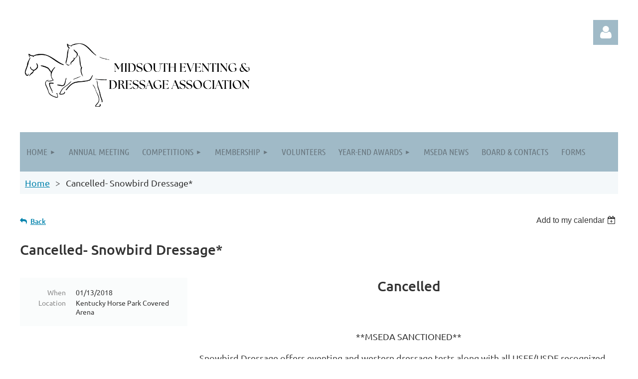

--- FILE ---
content_type: text/html; charset=utf-8
request_url: https://mseda.org/event-2682121
body_size: 10656
content:
<!DOCTYPE html>
<html lang="en" class="no-js ">
	<head id="Head1">
		<link rel="stylesheet" type="text/css" href="https://kit-pro.fontawesome.com/releases/latest/css/pro.min.css" />
<meta name="viewport" content="width=device-width, initial-scale=1.0">
<link href="https://sf.wildapricot.org/BuiltTheme/tinted_tiles_partly_cloudy.v3.0/current/b6e3b946/Styles/combined.css" rel="stylesheet" type="text/css" /><link href="https://live-sf.wildapricot.org/WebUI/built9.12.1-8e232c8/scripts/public/react/index-84b33b4.css" rel="stylesheet" type="text/css" /><link href="https://live-sf.wildapricot.org/WebUI/built9.12.1-8e232c8/css/shared/ui/shared-ui-compiled.css" rel="stylesheet" type="text/css" /><script type="text/javascript" language="javascript" id="idJavaScriptEnvironment">var bonaPage_BuildVer='9.12.1-8e232c8';
var bonaPage_AdminBackendUrl = '/admin/';
var bonaPage_StatRes='https://live-sf.wildapricot.org/WebUI/';
var bonaPage_InternalPageType = { isUndefinedPage : false,isWebPage : false,isAdminPage : false,isDialogPage : false,isSystemPage : true,isErrorPage : false,isError404Page : false };
var bonaPage_PageView = { isAnonymousView : true,isMemberView : false,isAdminView : false };
var WidgetMode = 0;
var bonaPage_IsUserAnonymous = true;
var bonaPage_ThemeVer='b6e3b94600'; var bonaPage_ThemeId = 'tinted_tiles_partly_cloudy.v3.0'; var bonaPage_ThemeVersion = '3.0';
var bonaPage_id='18008'; version_id='';
if (bonaPage_InternalPageType && (bonaPage_InternalPageType.isSystemPage || bonaPage_InternalPageType.isWebPage) && window.self !== window.top) { var success = true; try { var tmp = top.location.href; if (!tmp) { top.location = self.location; } } catch (err) { try { if (self != top) { top.location = self.location; } } catch (err) { try { if (self != top) { top = self; } success = false; } catch (err) { success = false; } } success = false; } if (!success) { window.onload = function() { document.open('text/html', 'replace'); document.write('<ht'+'ml><he'+'ad></he'+'ad><bo'+'dy><h1>Wrong document context!</h1></bo'+'dy></ht'+'ml>'); document.close(); } } }
try { function waMetricsGlobalHandler(args) { if (WA.topWindow.waMetricsOuterGlobalHandler && typeof(WA.topWindow.waMetricsOuterGlobalHandler) === 'function') { WA.topWindow.waMetricsOuterGlobalHandler(args); }}} catch(err) {}
 try { if (parent && parent.BonaPage) parent.BonaPage.implementBonaPage(window); } catch (err) { }
try { document.write('<style type="text/css"> .WaHideIfJSEnabled, .HideIfJSEnabled { display: none; } </style>'); } catch(err) {}
var bonaPage_WebPackRootPath = 'https://live-sf.wildapricot.org/WebUI/built9.12.1-8e232c8/scripts/public/react/';</script><script type="text/javascript" language="javascript" src="https://live-sf.wildapricot.org/WebUI/built9.12.1-8e232c8/scripts/shared/bonapagetop/bonapagetop-compiled.js" id="idBonaPageTop"></script><script type="text/javascript" language="javascript" src="https://live-sf.wildapricot.org/WebUI/built9.12.1-8e232c8/scripts/public/react/index-84b33b4.js" id="ReactPublicJs"></script><script type="text/javascript" language="javascript" src="https://live-sf.wildapricot.org/WebUI/built9.12.1-8e232c8/scripts/shared/ui/shared-ui-compiled.js" id="idSharedJs"></script><script type="text/javascript" language="javascript" src="https://live-sf.wildapricot.org/WebUI/built9.12.1-8e232c8/General.js" id=""></script><script type="text/javascript" language="javascript" src="https://sf.wildapricot.org/BuiltTheme/tinted_tiles_partly_cloudy.v3.0/current/b6e3b946/Scripts/combined.js" id=""></script><title>MidSouth Eventing and Dressage Association - Cancelled- Snowbird Dressage*</title>
<meta name="Keywords" content="Midsouth,Mid-south,eventing,horse,trials,dressage,equestrian,equine,association,nonprofit,club,organization,kentucky,ohio,indana,west,virginia,tennessee"/><meta name="Description" content="MSEDA’s mission is to promote and preserve the sports of Eventing and Dressage in the Mid-South area, by providing leadership and education to its members and the community at large. To further these goals, MSEDA will provide educational opportunities, fair and safe competitions, promote the welfare of the horse and rider and reward the pursuit of excellence from the grass roots to the FEI level." /><meta name="google-site-verification" content="-9xPWrK41pPBfKpt91HECiHfmV0IyhHw5V0eGFmtGxs" /><meta name="apple-itunes-app" content="app-id=1220348450, app-argument="><link rel="search" type="application/opensearchdescription+xml" title="mseda.org" href="/opensearch.ashx" /></head>
	<body id="PAGEID_18008" class="publicContentView LayoutMain">
<div class="mLayout layoutMain" id="mLayout">

<div class="mobilePanelContainer">
<div id="id_MobilePanel" data-componentId="MobilePanel" class="WaPlaceHolder WaPlaceHolderMobilePanel" style=""><div style=""><div id="id_QFpB82d" class="WaGadgetOnly WaGadgetMobilePanel  gadgetStyleNone" style="" data-componentId="QFpB82d" ><div class="mobilePanel">
	
	<div class="mobilePanelButton buttonMenu" title="Menu">Menu</div>
<div class="mobilePanelButton buttonLogin" title="Log in">Log in</div>
<div class="menuInner">
		<ul class="firstLevel">
<li class=" dir">
	<div class="item">
		<a href="https://mseda.org/" title="Home"><span>Home</span></a>
<ul class="secondLevel">
<li class=" ">
	<div class="item">
		<a href="https://mseda.org/Contact" title="Contact"><span>Contact</span></a>
</div>
</li>
	
<li class=" ">
	<div class="item">
		<a href="https://mseda.org/Donations" title="Donations"><span>Donations</span></a>
</div>
</li>
	
</ul>
</div>
</li>
	
<li class=" ">
	<div class="item">
		<a href="https://mseda.org/Annual-Meeting" title="Annual Meeting"><span>Annual Meeting</span></a>
</div>
</li>
	
<li class=" dir">
	<div class="item">
		<a href="https://mseda.org/competitions" title="Competitions"><span>Competitions</span></a>
<ul class="secondLevel">
<li class=" dir">
	<div class="item">
		<a href="https://mseda.org/calendar" title="Calendar"><span>Calendar</span></a>
<ul class="secondLevel">
<li class=" ">
	<div class="item">
		<a href="https://mseda.org/page-18097" title="Horse Trials"><span>Horse Trials</span></a>
</div>
</li>
	
<li class=" ">
	<div class="item">
		<a href="https://mseda.org/Dressage-Shows" title="Dressage Shows"><span>Dressage Shows</span></a>
</div>
</li>
	
<li class=" ">
	<div class="item">
		<a href="https://mseda.org/Upcoming-Combined-Tests" title="Combined Tests"><span>Combined Tests</span></a>
</div>
</li>
	
</ul>
</div>
</li>
	
<li class=" ">
	<div class="item">
		<a href="https://mseda.org/Sanctioning" title="MSEDA Sanctioning"><span>MSEDA Sanctioning</span></a>
</div>
</li>
	
<li class=" dir">
	<div class="item">
		<a href="https://mseda.org/lofficials" title="Licensed Officials"><span>Licensed Officials</span></a>
<ul class="secondLevel">
<li class=" ">
	<div class="item">
		<a href="https://mseda.org/Licensed-Officials-Renewal-Form" title="Licensed Officials Renewal Form"><span>Licensed Officials Renewal Form</span></a>
</div>
</li>
	
<li class=" ">
	<div class="item">
		<a href="https://mseda.org/Licensed-Officials-Forms-&amp;-Documents" title="Licensed Officials Forms &amp; Documents"><span>Licensed Officials Forms &amp; Documents</span></a>
</div>
</li>
	
</ul>
</div>
</li>
	
</ul>
</div>
</li>
	
<li class=" dir">
	<div class="item">
		<a href="https://mseda.org/membership" title="Membership"><span>Membership</span></a>
<ul class="secondLevel">
<li class=" dir">
	<div class="item">
		<a href="https://mseda.org/education" title="Education"><span>Education</span></a>
<ul class="secondLevel">
<li class=" dir">
	<div class="item">
		<a href="https://mseda.org/Grants" title="Grants"><span>Grants</span></a>
<ul class="secondLevel">
<li class=" ">
	<div class="item">
		<a href="https://mseda.org/Online-Grant-Application" title="Online Grant Application"><span>Online Grant Application</span></a>
</div>
</li>
	
</ul>
</div>
</li>
	
<li class=" ">
	<div class="item">
		<a href="https://mseda.org/Clinics" title="Clinics"><span>Clinics</span></a>
</div>
</li>
	
<li class=" dir">
	<div class="item">
		<a href="https://mseda.org/Officials-training" title="Officials Training &amp; Certification"><span>Officials Training &amp; Certification</span></a>
<ul class="secondLevel">
<li class=" ">
	<div class="item">
		<a href="https://mseda.org/Dressage-and-Eventing-Judge-Program" title="Dressage or Eventing Judge Program"><span>Dressage or Eventing Judge Program</span></a>
</div>
</li>
	
<li class=" ">
	<div class="item">
		<a href="https://mseda.org/page-18073" title="Dressage or Eventing TD Program"><span>Dressage or Eventing TD Program</span></a>
</div>
</li>
	
<li class=" ">
	<div class="item">
		<a href="https://mseda.org/Stadium-Judge" title="Stadium Judge Program"><span>Stadium Judge Program</span></a>
</div>
</li>
	
<li class=" ">
	<div class="item">
		<a href="https://mseda.org/page-18075" title="Licensed Official CE Requirements"><span>Licensed Official CE Requirements</span></a>
</div>
</li>
	
<li class=" ">
	<div class="item">
		<a href="https://mseda.org/page-18084" title="Online Application"><span>Online Application</span></a>
</div>
</li>
	
</ul>
</div>
</li>
	
</ul>
</div>
</li>
	
<li class=" ">
	<div class="item">
		<a href="https://mseda.org/Add-a-Horse" title="Add a Horse"><span>Add a Horse</span></a>
</div>
</li>
	
<li class=" ">
	<div class="item">
		<a href="https://mseda.org/Add-a-family-member" title="Add a family member"><span>Add a family member</span></a>
</div>
</li>
	
</ul>
</div>
</li>
	
<li class=" ">
	<div class="item">
		<a href="https://mseda.org/Volunteer-Hours" title="Volunteers"><span>Volunteers</span></a>
</div>
</li>
	
<li class=" dir">
	<div class="item">
		<a href="https://mseda.org/year-end-awards" title="Year-End Awards"><span>Year-End Awards</span></a>
<ul class="secondLevel">
<li class=" ">
	<div class="item">
		<a href="https://mseda.org/Horse-Trial-Awards" title="Horse Trial Awards"><span>Horse Trial Awards</span></a>
</div>
</li>
	
<li class=" ">
	<div class="item">
		<a href="https://mseda.org/page-18060" title="Dressage Awards"><span>Dressage Awards</span></a>
</div>
</li>
	
<li class=" ">
	<div class="item">
		<a href="https://mseda.org/CT-Awards" title="Combined Test Awards"><span>Combined Test Awards</span></a>
</div>
</li>
	
<li class=" ">
	<div class="item">
		<a href="https://mseda.org/2024-awards" title="2024 Awards"><span>2024 Awards</span></a>
</div>
</li>
	
<li class=" ">
	<div class="item">
		<a href="https://mseda.org/2022-Awards" title="2022 Awards"><span>2022 Awards</span></a>
</div>
</li>
	
<li class=" ">
	<div class="item">
		<a href="https://mseda.org/2021-Awards" title="2021 Awards"><span>2021 Awards</span></a>
</div>
</li>
	
<li class=" ">
	<div class="item">
		<a href="https://mseda.org/2020-Awards" title="2020 Awards"><span>2020 Awards</span></a>
</div>
</li>
	
<li class=" ">
	<div class="item">
		<a href="https://mseda.org/2019-Awards" title="2019 Awards"><span>2019 Awards</span></a>
</div>
</li>
	
<li class=" ">
	<div class="item">
		<a href="https://mseda.org/2018-Awards" title="2018 Awards"><span>2018 Awards</span></a>
</div>
</li>
	
<li class=" ">
	<div class="item">
		<a href="https://mseda.org/MSEDA-Award-Winners-2017" title="2017 Awards"><span>2017 Awards</span></a>
</div>
</li>
	
</ul>
</div>
</li>
	
<li class=" ">
	<div class="item">
		<a href="https://mseda.org/MSEDA-news" title="MSEDA News"><span>MSEDA News</span></a>
</div>
</li>
	
<li class=" ">
	<div class="item">
		<a href="https://mseda.org/board-members" title="Board &amp; Contacts"><span>Board &amp; Contacts</span></a>
</div>
</li>
	
<li class=" ">
	<div class="item">
		<a href="https://mseda.org/Forms" title="Forms"><span>Forms</span></a>
</div>
</li>
	
</ul>
	</div>

	<div class="loginInner">
<div class="loginContainerForm oAuthIsfalse">
<form method="post" action="https://mseda.org/Sys/Login" id="id_QFpB82d_form" class="generalLoginBox"  data-disableInAdminMode="true">
<input type="hidden" name="ReturnUrl" id="id_QFpB82d_returnUrl" value="">
				<input type="hidden" name="browserData" id="id_QFpB82d_browserField">
<div class="loginUserName">
<div class="loginUserNameTextBox">
		<input name="email" type="text" maxlength="100" placeholder="Email"  id="id_QFpB82d_userName" tabindex="1" class="emailTextBoxControl"/>
	</div>
</div><div class="loginPassword">
<div class="loginPasswordTextBox">
		<input name="password" type="password" placeholder="Password" maxlength="50" id="id_QFpB82d_password" tabindex="2" class="passwordTextBoxControl" autocomplete="off"/>
	</div>
</div> 
    <input id="g-recaptcha-invisible_QFpB82d" name="g-recaptcha-invisible" value="recaptcha" type="hidden"/> 
    <div id="recapcha_placeholder_QFpB82d" style="display:none"></div>
    <span id="idReCaptchaValidator_QFpB82d" errorMessage="Please verify that you are not a robot" style="display:none" validatorType="method" ></span>
    <script>
        $("#idReCaptchaValidator_QFpB82d").on( "wavalidate", function(event, validationResult) {
            if (grecaptcha.getResponse(widgetId_QFpB82d).length == 0){
                grecaptcha.execute(widgetId_QFpB82d);	
                validationResult.shouldStopValidation = true;
                return;
            }

            validationResult.result = true;
        });
  
            var widgetId_QFpB82d;

            var onloadCallback_QFpB82d = function() {
                // Renders the HTML element with id 'recapcha_placeholder_QFpB82d' as a reCAPTCHA widget.
                // The id of the reCAPTCHA widget is assigned to 'widgetId_QFpB82d'.
                widgetId_QFpB82d = grecaptcha.render('recapcha_placeholder_QFpB82d', {
                'sitekey' : '6LfmM_UhAAAAAJSHT-BwkAlQgN0mMViOmaK7oEIV',
                'size': 'invisible',
                'callback': function(){
                    document.getElementById('g-recaptcha-invisible_QFpB82d').form.submit();
                },
                'theme' : 'light'
            });
        };
    </script>
	
    <script src="https://www.google.com/recaptcha/api.js?onload=onloadCallback_QFpB82d&render=explicit" async defer></script>

 <div class="loginActionRememberMe">
		<input id="id_QFpB82d_rememberMe" type="checkbox" name="rememberMe" tabindex="3" class="rememberMeCheckboxControl"/>
		<label for="id_QFpB82d_rememberMe">Remember me</label>
	</div>
<div class="loginPasswordForgot">
		<a href="https://mseda.org/Sys/ResetPasswordRequest">Forgot password</a>
	</div>
<div class="loginAction">
	<input type="submit" name="ctl03$ctl02$loginViewControl$loginControl$Login" value="Log in" id="id_QFpB82d_loginAction" onclick="if (!browserInfo.clientCookiesEnabled()) {alert('Warning: browser cookies disabled. Please enable them to use this website.'); return false;}" tabindex="4" class="loginButton loginButtonControl"/>
</div></form></div>
</div>

</div>

<script type="text/javascript">

jq$(function()
{
	var gadget = jq$('#id_QFpB82d'),
		menuContainer = gadget.find('.menuInner'),
		loginContainer = gadget.find('.loginInner');

	gadget.find('.buttonMenu').on("click",function()
	{
		menuContainer.toggle();
		loginContainer.hide();
		jq$(this).toggleClass('active');
        jq$('.buttonLogin').removeClass('active');
		return false;
	});

	gadget.find('.buttonLogin').on("click",function()
	{
		loginContainer.toggle();
		menuContainer.hide();
		jq$(this).toggleClass('active');
        jq$('.buttonMenu').removeClass('active');
		return false;
	});

	gadget.find('.mobilePanel').on("click",function(event)
	{
        if( !(jq$(event.target).parents('.loginInner').size() || event.target.className == 'loginInner') )
        {
            menuContainer.hide();
            loginContainer.hide();
            jq$('.buttonLogin').removeClass('active');
            jq$('.buttonMenu').removeClass('active');
        }

        event.stopPropagation();
	});

	jq$('body').on("click",function()
	{
		menuContainer.hide();
		loginContainer.hide();
		jq$('.buttonLogin').removeClass('active');
        jq$('.buttonMenu').removeClass('active');
	});


	// login
	var browserField = document.getElementById('id_QFpB82d' + '_browserField');

	if (browserField)
	{
		browserField.value = browserInfo.getBrowserCapabilitiesData();
	}

	jq$('#id_QFpB82d' + '_form').FormValidate();
	jq$('.WaGadgetMobilePanel form').attr('data-disableInAdminMode', 'false');

});

</script></div></div>
</div></div>

		<!-- header zone -->
		<div class="zonePlace zoneHeader1">
<div id="idHeaderContentHolder" data-componentId="Header" class="WaPlaceHolder WaPlaceHolderHeader" style=""><div style="padding-top:40px;"><div id="id_S6CyWvo" data-componentId="S6CyWvo" class="WaLayoutContainerOnly" style="margin-bottom:30px;"><table cellspacing="0" cellpadding="0" class="WaLayoutTable" style=""><tr data-componentId="S6CyWvo_row" class="WaLayoutRow"><td id="id_eN4R7DL" data-componentId="eN4R7DL" class="WaLayoutItem" style="width:73%;"><div id="id_Chq2A5j" class="WaLayoutPlaceHolder placeHolderContainer" data-componentId="Chq2A5j" style=""><div style=""><div id="id_KxbYLDm" class="WaGadgetOnly WaGadgetContent  gadgetStyleNone" style="" data-componentId="KxbYLDm" ><div class="gadgetStyleBody gadgetContentEditableArea" style="padding-bottom:5px;" data-editableArea="0" data-areaHeight="auto">
<h2 style="margin-top: 5px"></h2><div align="left"><a href="/"><img src="/resources/Pictures/MO/mseda%20logo.png" alt="" title="" border="0" width="461" height="151"></a></div><h2 style="margin-top: 5px"><font face="Impact" style="font-size: 30px;"></font></h2></div>
</div></div></div></td><td style="width:10px;" data-componentId="eN4R7DL_separator" class="WaLayoutSeparator"><div style="width: inherit;"></div></td><td id="id_lQm1Hlu" data-componentId="lQm1Hlu" class="WaLayoutItem" style="width:27%;"><div id="id_oNEh9TV" class="WaLayoutPlaceHolder placeHolderContainer" data-componentId="oNEh9TV" style=""><div style=""><div id="id_IOTD79t" class="WaGadgetOnly WaGadgetLoginButton  gadgetStyleNone" style="margin-top:0px;margin-bottom:0px;" data-componentId="IOTD79t" ><div class="alignRight unauthorized">
  <div class="loginContainer">
    <a class="loginLink" href="https://mseda.org/Sys/Login" title="Log in">Log in</a>
  </div>
  </div>
<script>
  jq$(function() {
    var gadgetId = jq$('#id_IOTD79t'),
        containerBox = gadgetId.find('.loginPanel'),
        loginLink = gadgetId.find('.loginLink'),
        transitionTime = 300;

    containerBox.isOpening = false;

    loginLink.on('click',function() {
      if (containerBox.css("visibility") == 'visible') {
        loginLink.removeClass('hover');
        containerBox.animate({ 'opacity': '0' }, transitionTime, function() {
          containerBox.css('visibility','hidden');
          containerBox.css('display','none');
        });
      } else {
        loginLink.addClass('hover');
        containerBox.isOpening = true;
        containerBox.css('display','block');
        containerBox.css('visibility','visible');
        containerBox.animate({ 'opacity': '1' }, transitionTime, function() {
          containerBox.isOpening = false;
        });
      }
    });
    
    containerBox.on('click', function(e) { e.stopPropagation(); });

    jq$('body').on('click',function() {
      if (containerBox.css("visibility") == 'visible' && !containerBox.isOpening) {
        loginLink.removeClass('hover');
        containerBox.animate({ 'opacity': '0' }, transitionTime, function() {
          containerBox.css('visibility','hidden');
          containerBox.css('display','none');
        });
      }
    });
  });
</script>
</div></div></div></td></tr></table> </div></div>
</div></div>
		<div class="zonePlace zoneHeader2">
<div id="id_Header1" data-componentId="Header1" class="WaPlaceHolder WaPlaceHolderHeader1" style="background-color:#F4F8FA;"><div style="padding-top:0px;padding-right:0px;padding-bottom:10px;padding-left:0px;"><div id="id_yOhi7Wr" class="WaGadgetFirst WaGadgetMenuHorizontal  gadgetStyleNone" style="margin-bottom:10px;" data-componentId="yOhi7Wr" ><div class="menuBackground"></div>
<div class="menuInner">
	<ul class="firstLevel">
<li class=" dir">
	<div class="item">
		<a href="https://mseda.org/" title="Home"><span>Home</span></a>
<ul class="secondLevel">
<li class=" ">
	<div class="item">
		<a href="https://mseda.org/Contact" title="Contact"><span>Contact</span></a>
</div>
</li>
	
<li class=" ">
	<div class="item">
		<a href="https://mseda.org/Donations" title="Donations"><span>Donations</span></a>
</div>
</li>
	
</ul>
</div>
</li>
	
<li class=" ">
	<div class="item">
		<a href="https://mseda.org/Annual-Meeting" title="Annual Meeting"><span>Annual Meeting</span></a>
</div>
</li>
	
<li class=" dir">
	<div class="item">
		<a href="https://mseda.org/competitions" title="Competitions"><span>Competitions</span></a>
<ul class="secondLevel">
<li class=" dir">
	<div class="item">
		<a href="https://mseda.org/calendar" title="Calendar"><span>Calendar</span></a>
<ul class="secondLevel">
<li class=" ">
	<div class="item">
		<a href="https://mseda.org/page-18097" title="Horse Trials"><span>Horse Trials</span></a>
</div>
</li>
	
<li class=" ">
	<div class="item">
		<a href="https://mseda.org/Dressage-Shows" title="Dressage Shows"><span>Dressage Shows</span></a>
</div>
</li>
	
<li class=" ">
	<div class="item">
		<a href="https://mseda.org/Upcoming-Combined-Tests" title="Combined Tests"><span>Combined Tests</span></a>
</div>
</li>
	
</ul>
</div>
</li>
	
<li class=" ">
	<div class="item">
		<a href="https://mseda.org/Sanctioning" title="MSEDA Sanctioning"><span>MSEDA Sanctioning</span></a>
</div>
</li>
	
<li class=" dir">
	<div class="item">
		<a href="https://mseda.org/lofficials" title="Licensed Officials"><span>Licensed Officials</span></a>
<ul class="secondLevel">
<li class=" ">
	<div class="item">
		<a href="https://mseda.org/Licensed-Officials-Renewal-Form" title="Licensed Officials Renewal Form"><span>Licensed Officials Renewal Form</span></a>
</div>
</li>
	
<li class=" ">
	<div class="item">
		<a href="https://mseda.org/Licensed-Officials-Forms-&amp;-Documents" title="Licensed Officials Forms &amp; Documents"><span>Licensed Officials Forms &amp; Documents</span></a>
</div>
</li>
	
</ul>
</div>
</li>
	
</ul>
</div>
</li>
	
<li class=" dir">
	<div class="item">
		<a href="https://mseda.org/membership" title="Membership"><span>Membership</span></a>
<ul class="secondLevel">
<li class=" dir">
	<div class="item">
		<a href="https://mseda.org/education" title="Education"><span>Education</span></a>
<ul class="secondLevel">
<li class=" dir">
	<div class="item">
		<a href="https://mseda.org/Grants" title="Grants"><span>Grants</span></a>
<ul class="secondLevel">
<li class=" ">
	<div class="item">
		<a href="https://mseda.org/Online-Grant-Application" title="Online Grant Application"><span>Online Grant Application</span></a>
</div>
</li>
	
</ul>
</div>
</li>
	
<li class=" ">
	<div class="item">
		<a href="https://mseda.org/Clinics" title="Clinics"><span>Clinics</span></a>
</div>
</li>
	
<li class=" dir">
	<div class="item">
		<a href="https://mseda.org/Officials-training" title="Officials Training &amp; Certification"><span>Officials Training &amp; Certification</span></a>
<ul class="secondLevel">
<li class=" ">
	<div class="item">
		<a href="https://mseda.org/Dressage-and-Eventing-Judge-Program" title="Dressage or Eventing Judge Program"><span>Dressage or Eventing Judge Program</span></a>
</div>
</li>
	
<li class=" ">
	<div class="item">
		<a href="https://mseda.org/page-18073" title="Dressage or Eventing TD Program"><span>Dressage or Eventing TD Program</span></a>
</div>
</li>
	
<li class=" ">
	<div class="item">
		<a href="https://mseda.org/Stadium-Judge" title="Stadium Judge Program"><span>Stadium Judge Program</span></a>
</div>
</li>
	
<li class=" ">
	<div class="item">
		<a href="https://mseda.org/page-18075" title="Licensed Official CE Requirements"><span>Licensed Official CE Requirements</span></a>
</div>
</li>
	
<li class=" ">
	<div class="item">
		<a href="https://mseda.org/page-18084" title="Online Application"><span>Online Application</span></a>
</div>
</li>
	
</ul>
</div>
</li>
	
</ul>
</div>
</li>
	
<li class=" ">
	<div class="item">
		<a href="https://mseda.org/Add-a-Horse" title="Add a Horse"><span>Add a Horse</span></a>
</div>
</li>
	
<li class=" ">
	<div class="item">
		<a href="https://mseda.org/Add-a-family-member" title="Add a family member"><span>Add a family member</span></a>
</div>
</li>
	
</ul>
</div>
</li>
	
<li class=" ">
	<div class="item">
		<a href="https://mseda.org/Volunteer-Hours" title="Volunteers"><span>Volunteers</span></a>
</div>
</li>
	
<li class=" dir">
	<div class="item">
		<a href="https://mseda.org/year-end-awards" title="Year-End Awards"><span>Year-End Awards</span></a>
<ul class="secondLevel">
<li class=" ">
	<div class="item">
		<a href="https://mseda.org/Horse-Trial-Awards" title="Horse Trial Awards"><span>Horse Trial Awards</span></a>
</div>
</li>
	
<li class=" ">
	<div class="item">
		<a href="https://mseda.org/page-18060" title="Dressage Awards"><span>Dressage Awards</span></a>
</div>
</li>
	
<li class=" ">
	<div class="item">
		<a href="https://mseda.org/CT-Awards" title="Combined Test Awards"><span>Combined Test Awards</span></a>
</div>
</li>
	
<li class=" ">
	<div class="item">
		<a href="https://mseda.org/2024-awards" title="2024 Awards"><span>2024 Awards</span></a>
</div>
</li>
	
<li class=" ">
	<div class="item">
		<a href="https://mseda.org/2022-Awards" title="2022 Awards"><span>2022 Awards</span></a>
</div>
</li>
	
<li class=" ">
	<div class="item">
		<a href="https://mseda.org/2021-Awards" title="2021 Awards"><span>2021 Awards</span></a>
</div>
</li>
	
<li class=" ">
	<div class="item">
		<a href="https://mseda.org/2020-Awards" title="2020 Awards"><span>2020 Awards</span></a>
</div>
</li>
	
<li class=" ">
	<div class="item">
		<a href="https://mseda.org/2019-Awards" title="2019 Awards"><span>2019 Awards</span></a>
</div>
</li>
	
<li class=" ">
	<div class="item">
		<a href="https://mseda.org/2018-Awards" title="2018 Awards"><span>2018 Awards</span></a>
</div>
</li>
	
<li class=" ">
	<div class="item">
		<a href="https://mseda.org/MSEDA-Award-Winners-2017" title="2017 Awards"><span>2017 Awards</span></a>
</div>
</li>
	
</ul>
</div>
</li>
	
<li class=" ">
	<div class="item">
		<a href="https://mseda.org/MSEDA-news" title="MSEDA News"><span>MSEDA News</span></a>
</div>
</li>
	
<li class=" ">
	<div class="item">
		<a href="https://mseda.org/board-members" title="Board &amp; Contacts"><span>Board &amp; Contacts</span></a>
</div>
</li>
	
<li class=" ">
	<div class="item">
		<a href="https://mseda.org/Forms" title="Forms"><span>Forms</span></a>
</div>
</li>
	
</ul>
</div>


<script type="text/javascript">

	jq$(function()
	{

		WebFont.load({
			custom: {
				families: ['Ubuntu', 'Ubuntu condensed']
			},
			active: function()
			{
				resizeMenu();
			}
		});


		var gadgetHorMenu = jq$('#id_yOhi7Wr'),
			gadgetHorMenuContainer = gadgetHorMenu.find('.menuInner'),
			firstLevelMenu = gadgetHorMenu.find('ul.firstLevel'),
			holderInitialMenu = firstLevelMenu.children(),
			outsideItems = null,
			phantomElement = '<li class="phantom"><div class="item"><a href="#"><span>&#x2261;</span></a><ul class="secondLevel"></ul></div></li>',
			placeHolder = gadgetHorMenu.parents('.WaLayoutPlaceHolder'),
			placeHolderId = placeHolder && placeHolder.attr('data-componentId'),
			mobileState = false,
			isTouchSupported = !!(('ontouchstart' in window) || (window.DocumentTouch && document instanceof DocumentTouch) || (navigator.msPointerEnabled && navigator.msMaxTouchPoints));


		function resizeMenu()
		{
			var i,
				len,
				fitMenuWidth = 0,
				menuItemPhantomWidth = 80;

			firstLevelMenu.html( holderInitialMenu).removeClass('adapted').css({ width: 'auto' }); // restore initial menu

			if( firstLevelMenu.width() > gadgetHorMenuContainer.width() ) // if menu oversize
			{
				menuItemPhantomWidth = firstLevelMenu.addClass('adapted').append( phantomElement).children('.phantom').width();

				for( i = 0, len = holderInitialMenu.size(); i <= len; i++ )
				{
					fitMenuWidth += jq$( holderInitialMenu.get(i) ).width();

					if( fitMenuWidth + menuItemPhantomWidth > gadgetHorMenuContainer.width() )
					{
						outsideItems = firstLevelMenu.children(':gt('+(i-1)+'):not(.phantom)').remove();
						firstLevelMenu.find('.phantom > .item > ul').append( outsideItems);
						gadgetHorMenuContainer.css('overflow','visible');
						break;
					}
				}
				gadgetHorMenu.find('.phantom > .item > a').click(function(){ return false; });
			}

			disableFirstTouch();

			firstLevelMenu.css( 'width', '' ); // restore initial menu width
			firstLevelMenu.children().removeClass('last-child').eq(-1).addClass('last-child'); // add last-child mark
		}

		jq$(window).resize(function()
		{
			resizeMenu();
		});

		function onLayoutColumnResized(sender, args)
		{
			args = args || {};

			if (placeHolderId && (placeHolderId == args.leftColPlaceHolderId || placeHolderId == args.rightColPlaceHolderId))
			{
				resizeMenu();
			}
		}

		BonaPage.addPageStateHandler(BonaPage.PAGE_PARSED, function() { WA.Gadgets.LayoutColumnResized.addHandler(onLayoutColumnResized); });
		BonaPage.addPageStateHandler(BonaPage.PAGE_UNLOADED, function() { WA.Gadgets.LayoutColumnResized.removeHandler(onLayoutColumnResized); });


        function disableFirstTouch()
        {
          if (!isTouchSupported) return;

          jq$('#id_yOhi7Wr').find('.menuInner li.dir > .item > a').on( 'click', function(event)
          {
            if( !this.touchCounter )
              this.touchCounter = 0;

            if( this.touchCounter >= 1 )
            {
              this.touchCounter = 0;
              return true;
            }
            this.touchCounter++;

            if (!mobileState)
            {
              WA.stopEventDefault(event);
            }
          });

          jq$('#id_yOhi7Wr').find('.menuInner li.dir > .item > a').on( 'mouseout', function(event)
          {
            if( !this.touchCounter )
              this.touchCounter = 0;
            this.touchCounter = 0;
          });
        }

        disableFirstTouch();
	});
</script></div><div id="id_GsQDnbD" class="WaGadgetLast WaGadgetBreadcrumbs  gadgetStyleNone" style="margin-right:10px;margin-left:10px;" data-componentId="GsQDnbD" ><div class="gadgetStyleBody " style=""  data-areaHeight="auto">
<ul>
<li><a href="https://mseda.org/">Home</a></li>
<li class="last">Cancelled- Snowbird Dressage*</li>
</ul>
</div>
</div></div>
</div></div>
		<!-- /header zone -->

<!-- content zone -->
	<div class="zonePlace zoneContent">
<div id="idPrimaryContentBlock1Content" data-componentId="Content" class="WaPlaceHolder WaPlaceHolderContent" style=""><div style=""><div id="id_HdIIETy" class="WaGadgetFirst WaGadgetEvents  gadgetStyleNone WaGadgetEventsStateDetails" style="" data-componentId="HdIIETy" >



<form method="post" action="" id="form">
<div class="aspNetHidden">
<input type="hidden" name="__VIEWSTATE" id="__VIEWSTATE" value="QoEl5zHBAi4oH4ba0nq1n8bBJnAceEdj2kEoYTQR3OViGdXa0Aaj0HJ3lVSmdYOL7KncsdIXoTjWVxMMRLhiI6IdQHOi/BEWWQpma3vvV2zlLYb+XDy2O97j40LeJNIfOSBdXPMmMleZcyIJ8Wa3o4yUrxeKA6s/GoyoRMUJQomLfmz3aTkY1Ke2tKQlP0oAj30IR7xbq7yWCWtZ3Eapnzyr78HD/EO4JleDYJ2v5QBZuYQOrfshuKD57ttBTkL/grHGwJ5d/Y7zwaMMIeboD95th37YXAlXC2NshUrA1SgkfmVf" />
</div>

    
    <input type="hidden" name="FunctionalBlock1$contentModeHidden" id="FunctionalBlock1_contentModeHidden" value="1" />



       
  <div id="idEventsTitleMainContainer" class="pageTitleOuterContainer">
    <div id="idEventBackContainer" class="pageBackContainer">
      <a id="FunctionalBlock1_ctl00_eventPageViewBase_ctl00_ctl00_back" class="eventBackLink" href="javascript: history.back();">Back</a>
    </div>
      
    <div id="idEventViewSwitcher" class="pageViewSwitcherOuterContainer">
      
<div class="cornersContainer"><div class="topCorners"><div class="c1"></div><div class="c2"></div><div class="c3"></div><div class="c4"></div><div class="c5"></div></div></div>
  <div class="pageViewSwitcherContainer"><div class="d1"><div class="d2"><div class="d3"><div class="d4"><div class="d5"><div class="d6"><div class="d7"><div class="d8"><div class="d9"><div class="inner">
    <div id="init-add-event-to-calendar-dropdown-2682121" class="semantic-ui" style="color: inherit; background: transparent;"></div>
    <script>
      function initAddEventToCalendarDropDown2682121()
      {
        if (typeof window.initAddEventToCalendarDropDown !== 'function') { return; }
      
        const domNodeId = 'init-add-event-to-calendar-dropdown-2682121';
        const event = {
          id: '2682121',
          title: 'Cancelled- Snowbird Dressage*',
          description: '  Cancelled          **MSEDA SANCTIONED**    Snowbird Dressage offers eventing and western dressage tests along with all USEF/USDF recognized tests. ​This year Snowbird Dressage is again holding their team competition where you can show with friends &amp;amp; compete to win prizes at the end of the series.    Stabling: All stabling will be in barns 8 &amp;amp; 9. Stall cards will be posted on stall doors.      Organizers: Julie Congleton &amp;amp; Judi Tudor.      Questions: organizer@snowbirddressage.com      ​Ride times will be posted online and on our Facebook Page.    Download the prize list &amp;amp; entry form here.  Download the team entry form here.          '.replace(/\r+/g, ''),
          location: 'Kentucky Horse Park Covered Arena',
          url: window.location.href,
          allDay: 'False' === 'False',
          start: '2018-01-13T05:00:00Z', 
          end: '2018-01-14T05:00:00Z',
          sessions: [{"title":"Cancelled- Snowbird Dressage*","start":"2018-01-13T05:00:00Z","end":"2018-01-14T05:00:00Z","allDay":true}]
        };
      
        window.initAddEventToCalendarDropDown(event, domNodeId);
      }    
    
      window.BonaPage.addPageStateHandler(window.BonaPage.PAGE_PARSED, initAddEventToCalendarDropDown2682121);

    </script>
  </div></div></div></div></div></div></div></div></div></div></div>
<div class="cornersContainer"><div class="bottomCorners"><div class="c5"></div><div class="c4"></div><div class="c3"></div><div class="c2"></div><div class="c1"></div></div></div>

    </div>
    <div class="pageTitleContainer eventsTitleContainer">
      <h1 class="pageTitle SystemPageTitle">
        Cancelled- Snowbird Dressage*
      </h1>
    </div>
  </div>
      

      


<div class="boxOuterContainer boxBaseView"><div class="cornersContainer"><div class="topCorners"><div class="c1"></div><div class="c2"></div><div class="c3"></div><div class="c4"></div><div class="c5"></div><!--[if gt IE 6]><!--><div class="r1"><div class="r2"><div class="r3"><div class="r4"><div class="r5"></div></div></div></div></div><!--<![endif]--></div></div><div  class="boxContainer"><div class="d1"><div class="d2"><div class="d3"><div class="d4"><div class="d5"><div class="d6"><div class="d7"><div class="d8"><div class="d9"><div class="inner">
      
    <div class="boxBodyOuterContainer"><div class="cornersContainer"><div class="topCorners"><div class="c1"></div><div class="c2"></div><div class="c3"></div><div class="c4"></div><div class="c5"></div><!--[if gt IE 6]><!--><div class="r1"><div class="r2"><div class="r3"><div class="r4"><div class="r5"></div></div></div></div></div><!--<![endif]--></div></div><div  class="boxBodyContainer"><div class="d1"><div class="d2"><div class="d3"><div class="d4"><div class="d5"><div class="d6"><div class="d7"><div class="d8"><div class="d9"><div class="inner">
          
        <div class="boxBodyInfoOuterContainer boxBodyInfoViewFill"><div class="cornersContainer"><div class="topCorners"><div class="c1"></div><div class="c2"></div><div class="c3"></div><div class="c4"></div><div class="c5"></div><!--[if gt IE 6]><!--><div class="r1"><div class="r2"><div class="r3"><div class="r4"><div class="r5"></div></div></div></div></div><!--<![endif]--></div></div><div  class="boxBodyInfoContainer"><div class="d1"><div class="d2"><div class="d3"><div class="d4"><div class="d5"><div class="d6"><div class="d7"><div class="d8"><div class="d9"><div class="inner">
              
            

<div class="boxInfoContainer">
  <ul class="boxInfo">
    <li class="eventInfoStartDate">
      <label class="eventInfoBoxLabel">When</label>
      <div class="eventInfoBoxValue"><strong>01/13/2018</strong></div>
    </li>
    
    
    
    
    
    <li id="FunctionalBlock1_ctl00_eventPageViewBase_ctl00_ctl00_eventInfoBox_locationLi" class="eventInfoLocation">
      <label class="eventInfoBoxLabel">Location</label>
      <div class="eventInfoBoxValue"><span>Kentucky Horse Park Covered Arena</span></div>
    </li>
    
    
  </ul>
</div>

            
<div class="registrationInfoContainer">
  
  
</div>

              
            
              
            

            
                
            
              
          <div class="clearEndContainer"></div></div></div></div></div></div></div></div></div></div></div></div><div class="cornersContainer"><div class="bottomCorners"><!--[if gt IE 6]><!--><div class="r1"><div class="r2"><div class="r3"><div class="r4"><div class="r5"></div></div></div></div></div><!--<![endif]--><div class="c5"></div><div class="c4"></div><div class="c3"></div><div class="c2"></div><div class="c1"></div></div></div></div>

          <div class="boxBodyContentOuterContainer"><div class="cornersContainer"><div class="topCorners"><div class="c1"></div><div class="c2"></div><div class="c3"></div><div class="c4"></div><div class="c5"></div><!--[if gt IE 6]><!--><div class="r1"><div class="r2"><div class="r3"><div class="r4"><div class="r5"></div></div></div></div></div><!--<![endif]--></div></div><div  class="boxBodyContentContainer fixedHeight"><div class="d1"><div class="d2"><div class="d3"><div class="d4"><div class="d5"><div class="d6"><div class="d7"><div class="d8"><div class="d9"><div class="inner gadgetEventEditableArea">
                  <h2 align="center">Cancelled</h2>

<p align="center"><br></p>

<p align="center">**MSEDA SANCTIONED**</p>

<p align="left"><font color="#3E3E3E" style="background-color: rgb(255, 255, 255);">Snowbird Dressage offers eventing and western dressage tests along with all USEF/USDF recognized tests. ​This year Snowbird Dressage is again holding their team competition where you can show with friends &amp; compete to win prizes at the end of the series.</font></p>

<p align="left"><font color="#3E3E3E" style="background-color: rgb(255, 255, 255);"><strong>Stabling:</strong>&nbsp;All stabling will be in barns 8 &amp; 9. Stall cards will be posted on stall doors.<br>
<br>
<strong>Organizers:</strong>&nbsp;<a href="mailto:julie@heronwoodfarmky.com"><font color="#24678D">Julie Congleton</font></a>&nbsp;&amp;&nbsp;<font color="#24678D"><a href="tel:8593966503"><font color="#24678D">Judi Tudor</font></a>.</font><br>
<br>
<strong>Questions:</strong>&nbsp;<a href="mailto:organizer@snowbirddressage.com"><font color="#24678D">organizer@snowbirddressage.com</font></a></font><br>
<br>
<strong><font color="#3E3E3E" style="font-size: 16px;">​Ride times will be posted online and on our&nbsp;</font></strong><font color="#24678D" style="font-size: 16px;"><strong style=""><a href="https://www.facebook.com/SnowbirdDressage/">Facebook Page.</a></strong></font><br></p><a href="/resources/Documents/snowbird%20pl%202017%202018%20Nov,%20Dec,jan,feb,mar.xls" target="_blank"><font color="#24678D" style="font-size: 15px;">Download the prize list &amp; entry form here.</font></a>

<p align="left"><a href="http://www.heronwoodfarmky.com/uploads/7/8/5/5/78557374/snowbird_team_entry__2017-2018_rev_aa_sheet1.pdf" target="_blank">Download the team entry form here.</a></p>

<p align="left"><br></p>

<style></style>
              <div class="clearEndContainer"></div></div></div></div></div></div></div></div></div></div></div></div><div class="cornersContainer"><div class="bottomCorners"><!--[if gt IE 6]><!--><div class="r1"><div class="r2"><div class="r3"><div class="r4"><div class="r5"></div></div></div></div></div><!--<![endif]--><div class="c5"></div><div class="c4"></div><div class="c3"></div><div class="c2"></div><div class="c1"></div></div></div></div>
        
      <div class="clearEndContainer"></div></div></div></div></div></div></div></div></div></div></div></div><div class="cornersContainer"><div class="bottomCorners"><!--[if gt IE 6]><!--><div class="r1"><div class="r2"><div class="r3"><div class="r4"><div class="r5"></div></div></div></div></div><!--<![endif]--><div class="c5"></div><div class="c4"></div><div class="c3"></div><div class="c2"></div><div class="c1"></div></div></div></div>
       
  <div class="clearEndContainer"></div></div></div></div></div></div></div></div></div></div></div></div><div class="cornersContainer"><div class="bottomCorners"><!--[if gt IE 6]><!--><div class="r1"><div class="r2"><div class="r3"><div class="r4"><div class="r5"></div></div></div></div></div><!--<![endif]--><div class="c5"></div><div class="c4"></div><div class="c3"></div><div class="c2"></div><div class="c1"></div></div></div></div>



<script>
    var isBatchWizardRegistration = false;
    if (isBatchWizardRegistration) 
    {
        var graphqlOuterEndpoint = '/sys/api/graphql';;
        var batchEventRegistrationWizard = window.createBatchEventRegistrationWizard(graphqlOuterEndpoint);
        
        batchEventRegistrationWizard.openWizard({
            eventId: 2682121
        });
    }
</script>

 

  
<div class="aspNetHidden">

	<input type="hidden" name="__VIEWSTATEGENERATOR" id="__VIEWSTATEGENERATOR" value="2AE9EEA8" />
</div></form></div><div id="id_7EKrlVx" class="WaGadgetLast WaGadgetContent  gadgetStyleNone" style="" data-componentId="7EKrlVx" ><div class="gadgetStyleBody gadgetContentEditableArea" style="" data-editableArea="0" data-areaHeight="auto">
<p align="right"><font style="font-size: 11px;"><br></font></p><p align="right"><br></p></div>
</div></div>
</div></div>
	<!-- /content zone -->

<!-- footer zone -->
		<div class="zonePlace zoneFooter1">
<div id="idFooterContentHolder" data-componentId="Footer" class="WaPlaceHolder WaPlaceHolderFooter" style=""><div style=""><div id="id_ezXYAgS" class="WaGadgetFirst WaGadgetContent  gadgetStyleNone" style="margin-bottom:7px;" data-componentId="ezXYAgS" ><div class="gadgetStyleBody gadgetContentEditableArea" style="" data-editableArea="0" data-areaHeight="auto">
<p>Midsouth Eventing &amp; Dressage Association is a 501(c)3 non-profit organization.</p>

<p><font style="font-size: 10px;">MSEDA’s mission is to promote and preserve the sports of Eventing and Dressage in the Mid-South area, by providing leadership and education to its members and the community at large. To further these goals, MSEDA will provide educational opportunities, fair and safe competitions, promote the welfare of the horse and rider and reward the pursuit of excellence from the grass roots to the FEI level.</font><br>
<br></p>
</div>
</div><div id="id_H4c9dPi" class="WaGadgetLast WaGadgetSocialProfile  gadgetThemeStyle" style="margin-top:0px;margin-bottom:0px;" data-componentId="H4c9dPi" ><div class="gadgetStyleBody " style=""  data-areaHeight="auto">
<ul class="orientationHorizontal  alignLeft" >


<li>
				<a href="https://www.facebook.com/officialmseda" title="Facebook" class="Facebook" target="_blank"></a>
			</li>
<li>
				<a href="https://x.com/wildapricot" title="X" class="X" target="_blank"></a>
			</li>
<li>
				<a href="https://www.instagram.com/officialmseda" title="Instagram" class="Instagram" target="_blank"></a>
			</li>
		
</ul>

</div>
</div></div>
</div></div>
		<div class="zonePlace zoneFooter2">
<div id="id_Footer1" data-componentId="Footer1" class="WaPlaceHolder WaPlaceHolderFooter1" style="background-color:#1F272B;"><div style=""><div id="id_2cypJIo" data-componentId="2cypJIo" class="WaLayoutContainerOnly" style=""><table cellspacing="0" cellpadding="0" class="WaLayoutTable" style=""><tr data-componentId="2cypJIo_row" class="WaLayoutRow"><td id="id_7XF2BQX" data-componentId="7XF2BQX" class="WaLayoutItem" style="width:50%;"><div id="id_Eh1nqTx" class="WaLayoutPlaceHolder placeHolderContainer" data-componentId="Eh1nqTx" style=""><div style=""><div id="id_mEcUFwt" class="WaGadgetOnly WaGadgetSiteSearch  gadgetStyle002" style="" data-componentId="mEcUFwt" ><div class="gadgetStyleBody " style=""  data-areaHeight="auto">
<div class="searchBoxOuter alignLeft">
	<div class="searchBox">
<form method="post" action="https://mseda.org/Sys/Search" id="id_mEcUFwt_form" class="generalSearchBox"  data-disableInAdminMode="true">
<span class="searchBoxFieldContainer"><input class="searchBoxField" type="text" name="searchString" id="idid_mEcUFwt_searchBox" value="" maxlength="300" autocomplete="off"  placeholder="Enter search string"></span>
<div class="autoSuggestionBox" id="idid_mEcUFwt_resultDiv"></div>
</form></div>
	</div>
	<script type="text/javascript">
		(function(){

			function init()
			{
				var model = {};
				model.gadgetId = 'idid_mEcUFwt';
				model.searchBoxId = 'idid_mEcUFwt_searchBox';
				model.resultDivId = 'idid_mEcUFwt_resultDiv';
				model.selectedTypes = '7';
				model.searchTemplate = 'https://mseda.org/Sys/Search?q={0}&types={1}&page={2}';
				model.searchActionUrl = '/Sys/Search/DoSearch';
				model.GoToSearchPageTextTemplate = 'Search for &#39;{0}&#39;';
				model.autoSuggest = true;
				var WASiteSearch = new WASiteSearchGadget(model);
			}

			jq$(document).ready(init);
		}) ();
	</script>
</div>
</div></div></div></td><td style="width:10px;" data-componentId="7XF2BQX_separator" class="WaLayoutSeparator"><div style="width: inherit;"></div></td><td id="id_Q6kKHHM" data-componentId="Q6kKHHM" class="WaLayoutItem" style="width:24%;"></td><td style="width:10px;" data-componentId="Q6kKHHM_separator" class="WaLayoutSeparator"><div style="width: inherit;"></div></td><td id="id_qg3uRjG" data-componentId="qg3uRjG" class="WaLayoutItem" style="width:25%;"></td></tr></table> </div></div>
</div></div>

<div class="zonePlace zoneWAbranding">
				<div class="WABranding">
<div id="idFooterPoweredByContainer">
	<span id="idFooterPoweredByWA">
Powered by <a href="http://www.wildapricot.com" target="_blank">Wild Apricot</a> Membership Software</span>
</div>
</div>
			</div>
<!-- /footer zone -->
<div id="idCustomJsContainer" class="cnCustomJsContainer">
<!-- Global site tag (gtag.js) - Google Analytics -->
<script async src="https://www.googletagmanager.com/gtag/js?id=UA-52156335-6">
try
{
    
}
catch(err)
{}</script>
<script>
try
{
    
  window.dataLayer = window.dataLayer || [];
  function gtag(){dataLayer.push(arguments);}
  gtag('js', new Date());

  gtag('config', 'UA-52156335-6');

}
catch(err)
{}</script>
<meta name="google-site-verification" content="-9xPWrK41pPBfKpt91HECiHfmV0IyhHw5V0eGFmtGxs" /></div>
</div></body>
</html>
<script type="text/javascript">if (window.BonaPage && BonaPage.setPageState) { BonaPage.setPageState(BonaPage.PAGE_PARSED); }</script>

--- FILE ---
content_type: text/html; charset=utf-8
request_url: https://www.google.com/recaptcha/api2/anchor?ar=1&k=6LfmM_UhAAAAAJSHT-BwkAlQgN0mMViOmaK7oEIV&co=aHR0cHM6Ly9tc2VkYS5vcmc6NDQz&hl=en&v=N67nZn4AqZkNcbeMu4prBgzg&theme=light&size=invisible&anchor-ms=20000&execute-ms=30000&cb=x6jv6iyttnot
body_size: 49171
content:
<!DOCTYPE HTML><html dir="ltr" lang="en"><head><meta http-equiv="Content-Type" content="text/html; charset=UTF-8">
<meta http-equiv="X-UA-Compatible" content="IE=edge">
<title>reCAPTCHA</title>
<style type="text/css">
/* cyrillic-ext */
@font-face {
  font-family: 'Roboto';
  font-style: normal;
  font-weight: 400;
  font-stretch: 100%;
  src: url(//fonts.gstatic.com/s/roboto/v48/KFO7CnqEu92Fr1ME7kSn66aGLdTylUAMa3GUBHMdazTgWw.woff2) format('woff2');
  unicode-range: U+0460-052F, U+1C80-1C8A, U+20B4, U+2DE0-2DFF, U+A640-A69F, U+FE2E-FE2F;
}
/* cyrillic */
@font-face {
  font-family: 'Roboto';
  font-style: normal;
  font-weight: 400;
  font-stretch: 100%;
  src: url(//fonts.gstatic.com/s/roboto/v48/KFO7CnqEu92Fr1ME7kSn66aGLdTylUAMa3iUBHMdazTgWw.woff2) format('woff2');
  unicode-range: U+0301, U+0400-045F, U+0490-0491, U+04B0-04B1, U+2116;
}
/* greek-ext */
@font-face {
  font-family: 'Roboto';
  font-style: normal;
  font-weight: 400;
  font-stretch: 100%;
  src: url(//fonts.gstatic.com/s/roboto/v48/KFO7CnqEu92Fr1ME7kSn66aGLdTylUAMa3CUBHMdazTgWw.woff2) format('woff2');
  unicode-range: U+1F00-1FFF;
}
/* greek */
@font-face {
  font-family: 'Roboto';
  font-style: normal;
  font-weight: 400;
  font-stretch: 100%;
  src: url(//fonts.gstatic.com/s/roboto/v48/KFO7CnqEu92Fr1ME7kSn66aGLdTylUAMa3-UBHMdazTgWw.woff2) format('woff2');
  unicode-range: U+0370-0377, U+037A-037F, U+0384-038A, U+038C, U+038E-03A1, U+03A3-03FF;
}
/* math */
@font-face {
  font-family: 'Roboto';
  font-style: normal;
  font-weight: 400;
  font-stretch: 100%;
  src: url(//fonts.gstatic.com/s/roboto/v48/KFO7CnqEu92Fr1ME7kSn66aGLdTylUAMawCUBHMdazTgWw.woff2) format('woff2');
  unicode-range: U+0302-0303, U+0305, U+0307-0308, U+0310, U+0312, U+0315, U+031A, U+0326-0327, U+032C, U+032F-0330, U+0332-0333, U+0338, U+033A, U+0346, U+034D, U+0391-03A1, U+03A3-03A9, U+03B1-03C9, U+03D1, U+03D5-03D6, U+03F0-03F1, U+03F4-03F5, U+2016-2017, U+2034-2038, U+203C, U+2040, U+2043, U+2047, U+2050, U+2057, U+205F, U+2070-2071, U+2074-208E, U+2090-209C, U+20D0-20DC, U+20E1, U+20E5-20EF, U+2100-2112, U+2114-2115, U+2117-2121, U+2123-214F, U+2190, U+2192, U+2194-21AE, U+21B0-21E5, U+21F1-21F2, U+21F4-2211, U+2213-2214, U+2216-22FF, U+2308-230B, U+2310, U+2319, U+231C-2321, U+2336-237A, U+237C, U+2395, U+239B-23B7, U+23D0, U+23DC-23E1, U+2474-2475, U+25AF, U+25B3, U+25B7, U+25BD, U+25C1, U+25CA, U+25CC, U+25FB, U+266D-266F, U+27C0-27FF, U+2900-2AFF, U+2B0E-2B11, U+2B30-2B4C, U+2BFE, U+3030, U+FF5B, U+FF5D, U+1D400-1D7FF, U+1EE00-1EEFF;
}
/* symbols */
@font-face {
  font-family: 'Roboto';
  font-style: normal;
  font-weight: 400;
  font-stretch: 100%;
  src: url(//fonts.gstatic.com/s/roboto/v48/KFO7CnqEu92Fr1ME7kSn66aGLdTylUAMaxKUBHMdazTgWw.woff2) format('woff2');
  unicode-range: U+0001-000C, U+000E-001F, U+007F-009F, U+20DD-20E0, U+20E2-20E4, U+2150-218F, U+2190, U+2192, U+2194-2199, U+21AF, U+21E6-21F0, U+21F3, U+2218-2219, U+2299, U+22C4-22C6, U+2300-243F, U+2440-244A, U+2460-24FF, U+25A0-27BF, U+2800-28FF, U+2921-2922, U+2981, U+29BF, U+29EB, U+2B00-2BFF, U+4DC0-4DFF, U+FFF9-FFFB, U+10140-1018E, U+10190-1019C, U+101A0, U+101D0-101FD, U+102E0-102FB, U+10E60-10E7E, U+1D2C0-1D2D3, U+1D2E0-1D37F, U+1F000-1F0FF, U+1F100-1F1AD, U+1F1E6-1F1FF, U+1F30D-1F30F, U+1F315, U+1F31C, U+1F31E, U+1F320-1F32C, U+1F336, U+1F378, U+1F37D, U+1F382, U+1F393-1F39F, U+1F3A7-1F3A8, U+1F3AC-1F3AF, U+1F3C2, U+1F3C4-1F3C6, U+1F3CA-1F3CE, U+1F3D4-1F3E0, U+1F3ED, U+1F3F1-1F3F3, U+1F3F5-1F3F7, U+1F408, U+1F415, U+1F41F, U+1F426, U+1F43F, U+1F441-1F442, U+1F444, U+1F446-1F449, U+1F44C-1F44E, U+1F453, U+1F46A, U+1F47D, U+1F4A3, U+1F4B0, U+1F4B3, U+1F4B9, U+1F4BB, U+1F4BF, U+1F4C8-1F4CB, U+1F4D6, U+1F4DA, U+1F4DF, U+1F4E3-1F4E6, U+1F4EA-1F4ED, U+1F4F7, U+1F4F9-1F4FB, U+1F4FD-1F4FE, U+1F503, U+1F507-1F50B, U+1F50D, U+1F512-1F513, U+1F53E-1F54A, U+1F54F-1F5FA, U+1F610, U+1F650-1F67F, U+1F687, U+1F68D, U+1F691, U+1F694, U+1F698, U+1F6AD, U+1F6B2, U+1F6B9-1F6BA, U+1F6BC, U+1F6C6-1F6CF, U+1F6D3-1F6D7, U+1F6E0-1F6EA, U+1F6F0-1F6F3, U+1F6F7-1F6FC, U+1F700-1F7FF, U+1F800-1F80B, U+1F810-1F847, U+1F850-1F859, U+1F860-1F887, U+1F890-1F8AD, U+1F8B0-1F8BB, U+1F8C0-1F8C1, U+1F900-1F90B, U+1F93B, U+1F946, U+1F984, U+1F996, U+1F9E9, U+1FA00-1FA6F, U+1FA70-1FA7C, U+1FA80-1FA89, U+1FA8F-1FAC6, U+1FACE-1FADC, U+1FADF-1FAE9, U+1FAF0-1FAF8, U+1FB00-1FBFF;
}
/* vietnamese */
@font-face {
  font-family: 'Roboto';
  font-style: normal;
  font-weight: 400;
  font-stretch: 100%;
  src: url(//fonts.gstatic.com/s/roboto/v48/KFO7CnqEu92Fr1ME7kSn66aGLdTylUAMa3OUBHMdazTgWw.woff2) format('woff2');
  unicode-range: U+0102-0103, U+0110-0111, U+0128-0129, U+0168-0169, U+01A0-01A1, U+01AF-01B0, U+0300-0301, U+0303-0304, U+0308-0309, U+0323, U+0329, U+1EA0-1EF9, U+20AB;
}
/* latin-ext */
@font-face {
  font-family: 'Roboto';
  font-style: normal;
  font-weight: 400;
  font-stretch: 100%;
  src: url(//fonts.gstatic.com/s/roboto/v48/KFO7CnqEu92Fr1ME7kSn66aGLdTylUAMa3KUBHMdazTgWw.woff2) format('woff2');
  unicode-range: U+0100-02BA, U+02BD-02C5, U+02C7-02CC, U+02CE-02D7, U+02DD-02FF, U+0304, U+0308, U+0329, U+1D00-1DBF, U+1E00-1E9F, U+1EF2-1EFF, U+2020, U+20A0-20AB, U+20AD-20C0, U+2113, U+2C60-2C7F, U+A720-A7FF;
}
/* latin */
@font-face {
  font-family: 'Roboto';
  font-style: normal;
  font-weight: 400;
  font-stretch: 100%;
  src: url(//fonts.gstatic.com/s/roboto/v48/KFO7CnqEu92Fr1ME7kSn66aGLdTylUAMa3yUBHMdazQ.woff2) format('woff2');
  unicode-range: U+0000-00FF, U+0131, U+0152-0153, U+02BB-02BC, U+02C6, U+02DA, U+02DC, U+0304, U+0308, U+0329, U+2000-206F, U+20AC, U+2122, U+2191, U+2193, U+2212, U+2215, U+FEFF, U+FFFD;
}
/* cyrillic-ext */
@font-face {
  font-family: 'Roboto';
  font-style: normal;
  font-weight: 500;
  font-stretch: 100%;
  src: url(//fonts.gstatic.com/s/roboto/v48/KFO7CnqEu92Fr1ME7kSn66aGLdTylUAMa3GUBHMdazTgWw.woff2) format('woff2');
  unicode-range: U+0460-052F, U+1C80-1C8A, U+20B4, U+2DE0-2DFF, U+A640-A69F, U+FE2E-FE2F;
}
/* cyrillic */
@font-face {
  font-family: 'Roboto';
  font-style: normal;
  font-weight: 500;
  font-stretch: 100%;
  src: url(//fonts.gstatic.com/s/roboto/v48/KFO7CnqEu92Fr1ME7kSn66aGLdTylUAMa3iUBHMdazTgWw.woff2) format('woff2');
  unicode-range: U+0301, U+0400-045F, U+0490-0491, U+04B0-04B1, U+2116;
}
/* greek-ext */
@font-face {
  font-family: 'Roboto';
  font-style: normal;
  font-weight: 500;
  font-stretch: 100%;
  src: url(//fonts.gstatic.com/s/roboto/v48/KFO7CnqEu92Fr1ME7kSn66aGLdTylUAMa3CUBHMdazTgWw.woff2) format('woff2');
  unicode-range: U+1F00-1FFF;
}
/* greek */
@font-face {
  font-family: 'Roboto';
  font-style: normal;
  font-weight: 500;
  font-stretch: 100%;
  src: url(//fonts.gstatic.com/s/roboto/v48/KFO7CnqEu92Fr1ME7kSn66aGLdTylUAMa3-UBHMdazTgWw.woff2) format('woff2');
  unicode-range: U+0370-0377, U+037A-037F, U+0384-038A, U+038C, U+038E-03A1, U+03A3-03FF;
}
/* math */
@font-face {
  font-family: 'Roboto';
  font-style: normal;
  font-weight: 500;
  font-stretch: 100%;
  src: url(//fonts.gstatic.com/s/roboto/v48/KFO7CnqEu92Fr1ME7kSn66aGLdTylUAMawCUBHMdazTgWw.woff2) format('woff2');
  unicode-range: U+0302-0303, U+0305, U+0307-0308, U+0310, U+0312, U+0315, U+031A, U+0326-0327, U+032C, U+032F-0330, U+0332-0333, U+0338, U+033A, U+0346, U+034D, U+0391-03A1, U+03A3-03A9, U+03B1-03C9, U+03D1, U+03D5-03D6, U+03F0-03F1, U+03F4-03F5, U+2016-2017, U+2034-2038, U+203C, U+2040, U+2043, U+2047, U+2050, U+2057, U+205F, U+2070-2071, U+2074-208E, U+2090-209C, U+20D0-20DC, U+20E1, U+20E5-20EF, U+2100-2112, U+2114-2115, U+2117-2121, U+2123-214F, U+2190, U+2192, U+2194-21AE, U+21B0-21E5, U+21F1-21F2, U+21F4-2211, U+2213-2214, U+2216-22FF, U+2308-230B, U+2310, U+2319, U+231C-2321, U+2336-237A, U+237C, U+2395, U+239B-23B7, U+23D0, U+23DC-23E1, U+2474-2475, U+25AF, U+25B3, U+25B7, U+25BD, U+25C1, U+25CA, U+25CC, U+25FB, U+266D-266F, U+27C0-27FF, U+2900-2AFF, U+2B0E-2B11, U+2B30-2B4C, U+2BFE, U+3030, U+FF5B, U+FF5D, U+1D400-1D7FF, U+1EE00-1EEFF;
}
/* symbols */
@font-face {
  font-family: 'Roboto';
  font-style: normal;
  font-weight: 500;
  font-stretch: 100%;
  src: url(//fonts.gstatic.com/s/roboto/v48/KFO7CnqEu92Fr1ME7kSn66aGLdTylUAMaxKUBHMdazTgWw.woff2) format('woff2');
  unicode-range: U+0001-000C, U+000E-001F, U+007F-009F, U+20DD-20E0, U+20E2-20E4, U+2150-218F, U+2190, U+2192, U+2194-2199, U+21AF, U+21E6-21F0, U+21F3, U+2218-2219, U+2299, U+22C4-22C6, U+2300-243F, U+2440-244A, U+2460-24FF, U+25A0-27BF, U+2800-28FF, U+2921-2922, U+2981, U+29BF, U+29EB, U+2B00-2BFF, U+4DC0-4DFF, U+FFF9-FFFB, U+10140-1018E, U+10190-1019C, U+101A0, U+101D0-101FD, U+102E0-102FB, U+10E60-10E7E, U+1D2C0-1D2D3, U+1D2E0-1D37F, U+1F000-1F0FF, U+1F100-1F1AD, U+1F1E6-1F1FF, U+1F30D-1F30F, U+1F315, U+1F31C, U+1F31E, U+1F320-1F32C, U+1F336, U+1F378, U+1F37D, U+1F382, U+1F393-1F39F, U+1F3A7-1F3A8, U+1F3AC-1F3AF, U+1F3C2, U+1F3C4-1F3C6, U+1F3CA-1F3CE, U+1F3D4-1F3E0, U+1F3ED, U+1F3F1-1F3F3, U+1F3F5-1F3F7, U+1F408, U+1F415, U+1F41F, U+1F426, U+1F43F, U+1F441-1F442, U+1F444, U+1F446-1F449, U+1F44C-1F44E, U+1F453, U+1F46A, U+1F47D, U+1F4A3, U+1F4B0, U+1F4B3, U+1F4B9, U+1F4BB, U+1F4BF, U+1F4C8-1F4CB, U+1F4D6, U+1F4DA, U+1F4DF, U+1F4E3-1F4E6, U+1F4EA-1F4ED, U+1F4F7, U+1F4F9-1F4FB, U+1F4FD-1F4FE, U+1F503, U+1F507-1F50B, U+1F50D, U+1F512-1F513, U+1F53E-1F54A, U+1F54F-1F5FA, U+1F610, U+1F650-1F67F, U+1F687, U+1F68D, U+1F691, U+1F694, U+1F698, U+1F6AD, U+1F6B2, U+1F6B9-1F6BA, U+1F6BC, U+1F6C6-1F6CF, U+1F6D3-1F6D7, U+1F6E0-1F6EA, U+1F6F0-1F6F3, U+1F6F7-1F6FC, U+1F700-1F7FF, U+1F800-1F80B, U+1F810-1F847, U+1F850-1F859, U+1F860-1F887, U+1F890-1F8AD, U+1F8B0-1F8BB, U+1F8C0-1F8C1, U+1F900-1F90B, U+1F93B, U+1F946, U+1F984, U+1F996, U+1F9E9, U+1FA00-1FA6F, U+1FA70-1FA7C, U+1FA80-1FA89, U+1FA8F-1FAC6, U+1FACE-1FADC, U+1FADF-1FAE9, U+1FAF0-1FAF8, U+1FB00-1FBFF;
}
/* vietnamese */
@font-face {
  font-family: 'Roboto';
  font-style: normal;
  font-weight: 500;
  font-stretch: 100%;
  src: url(//fonts.gstatic.com/s/roboto/v48/KFO7CnqEu92Fr1ME7kSn66aGLdTylUAMa3OUBHMdazTgWw.woff2) format('woff2');
  unicode-range: U+0102-0103, U+0110-0111, U+0128-0129, U+0168-0169, U+01A0-01A1, U+01AF-01B0, U+0300-0301, U+0303-0304, U+0308-0309, U+0323, U+0329, U+1EA0-1EF9, U+20AB;
}
/* latin-ext */
@font-face {
  font-family: 'Roboto';
  font-style: normal;
  font-weight: 500;
  font-stretch: 100%;
  src: url(//fonts.gstatic.com/s/roboto/v48/KFO7CnqEu92Fr1ME7kSn66aGLdTylUAMa3KUBHMdazTgWw.woff2) format('woff2');
  unicode-range: U+0100-02BA, U+02BD-02C5, U+02C7-02CC, U+02CE-02D7, U+02DD-02FF, U+0304, U+0308, U+0329, U+1D00-1DBF, U+1E00-1E9F, U+1EF2-1EFF, U+2020, U+20A0-20AB, U+20AD-20C0, U+2113, U+2C60-2C7F, U+A720-A7FF;
}
/* latin */
@font-face {
  font-family: 'Roboto';
  font-style: normal;
  font-weight: 500;
  font-stretch: 100%;
  src: url(//fonts.gstatic.com/s/roboto/v48/KFO7CnqEu92Fr1ME7kSn66aGLdTylUAMa3yUBHMdazQ.woff2) format('woff2');
  unicode-range: U+0000-00FF, U+0131, U+0152-0153, U+02BB-02BC, U+02C6, U+02DA, U+02DC, U+0304, U+0308, U+0329, U+2000-206F, U+20AC, U+2122, U+2191, U+2193, U+2212, U+2215, U+FEFF, U+FFFD;
}
/* cyrillic-ext */
@font-face {
  font-family: 'Roboto';
  font-style: normal;
  font-weight: 900;
  font-stretch: 100%;
  src: url(//fonts.gstatic.com/s/roboto/v48/KFO7CnqEu92Fr1ME7kSn66aGLdTylUAMa3GUBHMdazTgWw.woff2) format('woff2');
  unicode-range: U+0460-052F, U+1C80-1C8A, U+20B4, U+2DE0-2DFF, U+A640-A69F, U+FE2E-FE2F;
}
/* cyrillic */
@font-face {
  font-family: 'Roboto';
  font-style: normal;
  font-weight: 900;
  font-stretch: 100%;
  src: url(//fonts.gstatic.com/s/roboto/v48/KFO7CnqEu92Fr1ME7kSn66aGLdTylUAMa3iUBHMdazTgWw.woff2) format('woff2');
  unicode-range: U+0301, U+0400-045F, U+0490-0491, U+04B0-04B1, U+2116;
}
/* greek-ext */
@font-face {
  font-family: 'Roboto';
  font-style: normal;
  font-weight: 900;
  font-stretch: 100%;
  src: url(//fonts.gstatic.com/s/roboto/v48/KFO7CnqEu92Fr1ME7kSn66aGLdTylUAMa3CUBHMdazTgWw.woff2) format('woff2');
  unicode-range: U+1F00-1FFF;
}
/* greek */
@font-face {
  font-family: 'Roboto';
  font-style: normal;
  font-weight: 900;
  font-stretch: 100%;
  src: url(//fonts.gstatic.com/s/roboto/v48/KFO7CnqEu92Fr1ME7kSn66aGLdTylUAMa3-UBHMdazTgWw.woff2) format('woff2');
  unicode-range: U+0370-0377, U+037A-037F, U+0384-038A, U+038C, U+038E-03A1, U+03A3-03FF;
}
/* math */
@font-face {
  font-family: 'Roboto';
  font-style: normal;
  font-weight: 900;
  font-stretch: 100%;
  src: url(//fonts.gstatic.com/s/roboto/v48/KFO7CnqEu92Fr1ME7kSn66aGLdTylUAMawCUBHMdazTgWw.woff2) format('woff2');
  unicode-range: U+0302-0303, U+0305, U+0307-0308, U+0310, U+0312, U+0315, U+031A, U+0326-0327, U+032C, U+032F-0330, U+0332-0333, U+0338, U+033A, U+0346, U+034D, U+0391-03A1, U+03A3-03A9, U+03B1-03C9, U+03D1, U+03D5-03D6, U+03F0-03F1, U+03F4-03F5, U+2016-2017, U+2034-2038, U+203C, U+2040, U+2043, U+2047, U+2050, U+2057, U+205F, U+2070-2071, U+2074-208E, U+2090-209C, U+20D0-20DC, U+20E1, U+20E5-20EF, U+2100-2112, U+2114-2115, U+2117-2121, U+2123-214F, U+2190, U+2192, U+2194-21AE, U+21B0-21E5, U+21F1-21F2, U+21F4-2211, U+2213-2214, U+2216-22FF, U+2308-230B, U+2310, U+2319, U+231C-2321, U+2336-237A, U+237C, U+2395, U+239B-23B7, U+23D0, U+23DC-23E1, U+2474-2475, U+25AF, U+25B3, U+25B7, U+25BD, U+25C1, U+25CA, U+25CC, U+25FB, U+266D-266F, U+27C0-27FF, U+2900-2AFF, U+2B0E-2B11, U+2B30-2B4C, U+2BFE, U+3030, U+FF5B, U+FF5D, U+1D400-1D7FF, U+1EE00-1EEFF;
}
/* symbols */
@font-face {
  font-family: 'Roboto';
  font-style: normal;
  font-weight: 900;
  font-stretch: 100%;
  src: url(//fonts.gstatic.com/s/roboto/v48/KFO7CnqEu92Fr1ME7kSn66aGLdTylUAMaxKUBHMdazTgWw.woff2) format('woff2');
  unicode-range: U+0001-000C, U+000E-001F, U+007F-009F, U+20DD-20E0, U+20E2-20E4, U+2150-218F, U+2190, U+2192, U+2194-2199, U+21AF, U+21E6-21F0, U+21F3, U+2218-2219, U+2299, U+22C4-22C6, U+2300-243F, U+2440-244A, U+2460-24FF, U+25A0-27BF, U+2800-28FF, U+2921-2922, U+2981, U+29BF, U+29EB, U+2B00-2BFF, U+4DC0-4DFF, U+FFF9-FFFB, U+10140-1018E, U+10190-1019C, U+101A0, U+101D0-101FD, U+102E0-102FB, U+10E60-10E7E, U+1D2C0-1D2D3, U+1D2E0-1D37F, U+1F000-1F0FF, U+1F100-1F1AD, U+1F1E6-1F1FF, U+1F30D-1F30F, U+1F315, U+1F31C, U+1F31E, U+1F320-1F32C, U+1F336, U+1F378, U+1F37D, U+1F382, U+1F393-1F39F, U+1F3A7-1F3A8, U+1F3AC-1F3AF, U+1F3C2, U+1F3C4-1F3C6, U+1F3CA-1F3CE, U+1F3D4-1F3E0, U+1F3ED, U+1F3F1-1F3F3, U+1F3F5-1F3F7, U+1F408, U+1F415, U+1F41F, U+1F426, U+1F43F, U+1F441-1F442, U+1F444, U+1F446-1F449, U+1F44C-1F44E, U+1F453, U+1F46A, U+1F47D, U+1F4A3, U+1F4B0, U+1F4B3, U+1F4B9, U+1F4BB, U+1F4BF, U+1F4C8-1F4CB, U+1F4D6, U+1F4DA, U+1F4DF, U+1F4E3-1F4E6, U+1F4EA-1F4ED, U+1F4F7, U+1F4F9-1F4FB, U+1F4FD-1F4FE, U+1F503, U+1F507-1F50B, U+1F50D, U+1F512-1F513, U+1F53E-1F54A, U+1F54F-1F5FA, U+1F610, U+1F650-1F67F, U+1F687, U+1F68D, U+1F691, U+1F694, U+1F698, U+1F6AD, U+1F6B2, U+1F6B9-1F6BA, U+1F6BC, U+1F6C6-1F6CF, U+1F6D3-1F6D7, U+1F6E0-1F6EA, U+1F6F0-1F6F3, U+1F6F7-1F6FC, U+1F700-1F7FF, U+1F800-1F80B, U+1F810-1F847, U+1F850-1F859, U+1F860-1F887, U+1F890-1F8AD, U+1F8B0-1F8BB, U+1F8C0-1F8C1, U+1F900-1F90B, U+1F93B, U+1F946, U+1F984, U+1F996, U+1F9E9, U+1FA00-1FA6F, U+1FA70-1FA7C, U+1FA80-1FA89, U+1FA8F-1FAC6, U+1FACE-1FADC, U+1FADF-1FAE9, U+1FAF0-1FAF8, U+1FB00-1FBFF;
}
/* vietnamese */
@font-face {
  font-family: 'Roboto';
  font-style: normal;
  font-weight: 900;
  font-stretch: 100%;
  src: url(//fonts.gstatic.com/s/roboto/v48/KFO7CnqEu92Fr1ME7kSn66aGLdTylUAMa3OUBHMdazTgWw.woff2) format('woff2');
  unicode-range: U+0102-0103, U+0110-0111, U+0128-0129, U+0168-0169, U+01A0-01A1, U+01AF-01B0, U+0300-0301, U+0303-0304, U+0308-0309, U+0323, U+0329, U+1EA0-1EF9, U+20AB;
}
/* latin-ext */
@font-face {
  font-family: 'Roboto';
  font-style: normal;
  font-weight: 900;
  font-stretch: 100%;
  src: url(//fonts.gstatic.com/s/roboto/v48/KFO7CnqEu92Fr1ME7kSn66aGLdTylUAMa3KUBHMdazTgWw.woff2) format('woff2');
  unicode-range: U+0100-02BA, U+02BD-02C5, U+02C7-02CC, U+02CE-02D7, U+02DD-02FF, U+0304, U+0308, U+0329, U+1D00-1DBF, U+1E00-1E9F, U+1EF2-1EFF, U+2020, U+20A0-20AB, U+20AD-20C0, U+2113, U+2C60-2C7F, U+A720-A7FF;
}
/* latin */
@font-face {
  font-family: 'Roboto';
  font-style: normal;
  font-weight: 900;
  font-stretch: 100%;
  src: url(//fonts.gstatic.com/s/roboto/v48/KFO7CnqEu92Fr1ME7kSn66aGLdTylUAMa3yUBHMdazQ.woff2) format('woff2');
  unicode-range: U+0000-00FF, U+0131, U+0152-0153, U+02BB-02BC, U+02C6, U+02DA, U+02DC, U+0304, U+0308, U+0329, U+2000-206F, U+20AC, U+2122, U+2191, U+2193, U+2212, U+2215, U+FEFF, U+FFFD;
}

</style>
<link rel="stylesheet" type="text/css" href="https://www.gstatic.com/recaptcha/releases/N67nZn4AqZkNcbeMu4prBgzg/styles__ltr.css">
<script nonce="vZ7Jc5xfGezl48_hFH976g" type="text/javascript">window['__recaptcha_api'] = 'https://www.google.com/recaptcha/api2/';</script>
<script type="text/javascript" src="https://www.gstatic.com/recaptcha/releases/N67nZn4AqZkNcbeMu4prBgzg/recaptcha__en.js" nonce="vZ7Jc5xfGezl48_hFH976g">
      
    </script></head>
<body><div id="rc-anchor-alert" class="rc-anchor-alert"></div>
<input type="hidden" id="recaptcha-token" value="[base64]">
<script type="text/javascript" nonce="vZ7Jc5xfGezl48_hFH976g">
      recaptcha.anchor.Main.init("[\x22ainput\x22,[\x22bgdata\x22,\x22\x22,\[base64]/[base64]/[base64]/[base64]/[base64]/[base64]/KGcoTywyNTMsTy5PKSxVRyhPLEMpKTpnKE8sMjUzLEMpLE8pKSxsKSksTykpfSxieT1mdW5jdGlvbihDLE8sdSxsKXtmb3IobD0odT1SKEMpLDApO08+MDtPLS0pbD1sPDw4fFooQyk7ZyhDLHUsbCl9LFVHPWZ1bmN0aW9uKEMsTyl7Qy5pLmxlbmd0aD4xMDQ/[base64]/[base64]/[base64]/[base64]/[base64]/[base64]/[base64]\\u003d\x22,\[base64]\\u003d\\u003d\x22,\x22RGMWw5rDusKRT8OSw4BPTEDDpHlGak/[base64]/Dr8Kmwp5kBsKNw4dgw6t4wqlBw6dKwrE+w6vCjcKZNknCi3Jaw6YowrHDrU/DjVxNw5dawq5xw4swwo7Dqw09ZcKUS8Ovw63Ch8O6w7VtwofDgcO1woPDmHk3wrUcw6HDsy7Ct3HDklbCo37Ck8Oiw7/DpcONS0VHwq8rwq7DqVLCgsKewq7DjBV+CUHDrMObRm0NC8KoewozwpbDuzHCmcKXCnvCmcOiNcOZw67ChMO/w4fDqsKuwqvChHFCwrsvLsKSw5IVwodrwpzCsg/DpMOAfirCuMORe0rDgcOUfUNEEMOYccK9wpHCrMORw7XDhU4sFU7DocKGwod6wpvDun7Cp8K+w4/Dg8OtwqMRw5LDvsKafhnDiQh7DSHDqhFhw4pRCGnDozvCg8KgezHDnsKXwpQXDSBHC8OaAcKJw53Dr8K7wrPCtmsTVkLCv8O+O8KPwrtze3LCpsKKwqvDsz0bRBjDqsO9RsKNwp3CuTFOwrpCwp7CsMOJTsOsw4/CpXTCiTE7w4rDmBx3wofDhcK/wrDCjcKqSsOUwqbCmkTCjlrCn2FCw7nDjnrCk8KuAnYPUMOgw5DDvzJ9NS7DocO+HMKqwpvDhyTDtcORK8OUDHJVRcOqV8OgbCEIXsOcIMKQwoHCiMKOwpvDvQRgw7RHw6/DgMODOMKfXsKUDcOOJ8O0Z8K7w4LDh33CgmHDqm5uHsKmw5zCk8OEwqTDu8KwRMODwoPDt3Y7NjrCoQ3DmxNDE8KSw5bDhDrDt3Y4LMO1wqtcwr12UhbCvks5a8KOwp3Ci8OCw4Fae8K8B8K4w7xBwpc/wqHDtsKQwo0NZnbCocKowqw0woMSBMOhZMKxw5rDiBErScO6GcKiw4zDvMOBRAVEw5PDjTnDjTXCnTFkBEMAAAbDj8OLGRQDwqvChF3Ci1vCnMKmworDmMKQbT/CrAvChDNUTGvCqX/CpUHCicOALDzDhMKCw6XDvVRbw6Bzw4fCpC/CscOXNMO5w5DDkcOKwoPCvidJw57DqDtgw5TCkMOWwqDCi0B/wr7Cm3bCh8OxFMKSwqnCiHlKwo1TQEjCocKbwq4YwrFLYmg4w73Dim1iwpZCwqfDkRcnYR5Iw4AcwqrCjmYMw5l/w5HDnG7DhMOmFsO+w63Dg8KMY8OFw5cjaMKMwp8qwo00w7fDjsOxGEIlwo3CgsOtwoIjw5rClz3Dq8K/Lg7DrTVKwpTCq8K8w7xyw61CQsKQXg5PBENnHMKoGcKkwphlejPCnMOqRmrDocOpwqTDncKCw586H8K4IMOlJMOgbBUMw5IKNRfCmsKkw7A7w61KSCZxwo/DgQjDjsKYw4tcwr90UsKYGcOlwp5zw4A1wqvDribCr8K/GxhowqvDpyzCgUnCpn3DsQLDsijCnMK+wp1vQMO7ZWBnDsKmasKxMR5gIirCow/[base64]/DlwPDrsKaVMKrw4RBHsK0w5fDkcK5RivDjnrCrMK4XcOdw4/CtQ/CkywNIMOzKMKNwrvDsD/[base64]/[base64]/[base64]/CmEXDhsK5w6HDpMOHEsKtwp88HMOOa8Oow4zCmDvCugpnYcKAwp0nX2JhXj0KMsKZUGzDkMOOw5kKwoRWwqUeAy7DhiPChcOMw7rCjHI/w6TCv1p/[base64]/wpXDrMOAJxBDbsKfw4FeFREhH8KiPQ3CvHPCgml0XxnCvQV9w48uwoMpd0EFS2XDpMOEwodxR8OnIAtpK8O5eWBjwo8LwoPDlXVRR3HDow3DnMKgYsKmwqXCjENleMKGwqBzdcKfKSDDnWowJmhMBmbCqcObw7fDksKowr/[base64]/[base64]/PsOsw7HDrzhiFDvDrwHCozXDtcOVY8K1AQogw4JZLEnDr8KrNMKYw7UJwp0RwrM4wrTDlMKvwr7Ds2kNHSrDj8OGw4LDgsO9wofDigJMwpFRw5/Dn17CocOnYMOvwqfDrsOdRcOIAyQDDcOMwoHCjjDDicOfdcKtw5Z/woIkwp/DoMOjw4nDg2TCgsKQH8KawpfDhsKiQMKfw44ow4MKw448C8KMwq5swrRpZG7Dt2DDoMO+UsOPw7bDrEvDuCpnfWjDg8Okw6nCpcO+wqzCgMO2wqfDtCHCmmlhwohAw6fDmMKewpPDh8Ocwq/CmS3Do8KeIXpZMjJGw4TCpC/DgsKiL8OzGMK8woHCmMOhDsO5w5zDn0/[base64]/DlcKuDV7CusO7wonDmWoMw6cHwqgpw7l9Um1nw4/CmMK/[base64]/CpRzDjcK7w6FsfMOgwqIlGMKdwosvH8KXKMKrw6NXJcKfOcOjwo7Do183w5EdwoszwpVeKsKjw7UUw4ISw7IawqDCu8O0w75QO13CmMKhw4wUFcKgw5Y9w78Bw4XCnTnCjiVKw5HDhsOvw6hIw40xFcK5VsK+w6fClQnCml/DmUXDhsK3XcO3ZMKNIcKuP8OCw5MJw5TCmMK3w47CgcOgw5vDrMOxbSEnw4BZbsO8Ig3Dn8KsT3zDl0c3esKXFMKsdMKIw6VZw60Qw4h4w5twBn84fSnCmn0Nw5nDj8K8fWrDu1/Dj8OQwpJKwrPDoHvDicO7KMKeAD0IIMOkFsKzDWbCqm/[base64]/CpScEw7TDskNGw73CljZuDiE1LFtRRTpUw50cUsO1Y8KVDFTDjH3CkcKiw509YB/DnExJwrHChMK1w4XDhcKcw5nCrsOVwq8hw6vCgRjCjsKuRsOnwoRrw7B1w6tMKMO1YGPDn0tQw6zCocO8S3fCqTpjwrgpPsOWw7PDnG/[base64]/DscOeRz/DhD/CqsObDsOAQcK4wrzDoMKhOcOcwqnCncOxw67CgQfDn8OXAFddZhXCpkRXwoVlwp8cw6HCpXd+EMKmccObU8OwwpcAEMOtwpzCjMOzIj7DhcKRw6pcBcKGfFRhwqJhJ8O+DAs7dlktw4UfVWRdbcOuE8K3WsO/wo7DtcOaw7hhw6UBdMOww7B/Rk9Bw4PDmGg7JsO3ekkPwrLDpMKOwrhkw5PCosK/fMOjw4nDoRPCi8K6AsOmw5/DsWnCjSHCgcObwrM/wpLDqE3CscOefsOVHSLDpMOzBMKmA8K9w5wow5pdw70aSnXCvEDCri7CksOuKWlwLgXCrnEmwpUNYkDCg8KefEY+M8K8wqpPw7HCl03DmMKow65Nw7HDpcOfwrNSL8O3woJmw6rDk8OWWAjCihDCi8OMw65/WFLCrcObFzbCg8OZQMKLTSdoSsO9wrzDvMO1ag7DnsOuw4osYXjCscOjICrDr8KPVSfCpMK7woVqwp3Dr2zDvAFkw542OcOtwpJqw5J7CMOUIBUxNipnbsOAFWY5S8Kzwp4vS2LDg2vCl1YyfwxBw6PCjsO4FMK/w4lhGcKCwrMmbUnCmkjCo3NXwrdtwqDCpB7ChsKXw5rDmAXCoHfCvzMrLcOtd8OlwrAlTHHDscKEKcOGwrfCiQhqw63CkcKzcwFpwoYtdcO4w4Zfw77Dlj/CvVXCnGvChyoPw4JNDw7CqmDDh8KCwplqTjzDhcK1XhYew6HChcKJw5zDkw1ObsKhwrlfw6JDOsOJK8O2XMKZwoUPHsOEHMKKZ8OMwoLCrMK/aBEAVgJoICcqwqBqwp7CgsKracOwSAvCgsK5OF8ZVMOXWcO3w4fCi8KKYAF9w77CgzbDhHDCusOjwofDqkUbw6s8dD3Cmn/[base64]/[base64]/Ct252WlrCs8KxwrzDpsKpAWzDmcOOwr3CkmlcbUDCtsOtO8K/MGjDvsO0XMOPNAHDlcOgA8KrS1fDn8KHG8OTw60jw7Nzw6XCosO0EcOnw7QMwosJQ0PCisKsd8KPwoLCnMOgwq9bwpHCp8O/c2U9wr3Dj8Orwolqw5bDoMK1w7QewoDCrmXDsmYwJRdGw4oHwrHCh2zCsDrCnmhIa0x5VMOEG8OLwpvCoRnDkiDChcONVFkaVcKFAgw/w641V3B8woIrwoTCgcK5w4TDv8O9cSVGw6vCosOEw4FJA8KvEzbCoMOUwos7wqomZgHDsMOAfSJEIirDpg/CvF0rw7Icw5kDOsOow592bsOtwowIKsOWw5UsCH40GQ50wqbCiiwyKnvCillXMMKlZXJxK1p7Rz1DZ8ORw6DCr8Kgw4FSw6NZMMK0GcKLwq19wrDCmMOXKDxzGgHDqMKYwp9qdMKGwpDCu0hQw7fDuh/CkcO3LcKKw75UG2s0JA8SwoxkVDLDkMKrBcK3cMKkTsKCwrbCgcOsaE4XPg7Cu8O0Y1rCqFnDmy42w7YYBsO+wr17w53CqRBNw7/DpMKMwoIeJ8KIwq3CgEnDosKPw5NiJwIDwp/CocOEwrXDqTMTSHdKFmzCrsKuwqDCp8OgwpVXw78lwpvChcOJw6N0SEHCsnzDs25WDWTDusK/J8KaPmRMw5TCm2Y/TirCnsKywr0EZsORRRB8IWhXwq5+wqzCn8OPwq3DhE4Ww5DCgMONw4DDsBwFQmtpwqzDjUl/woQBVcKbfMOpQz10w7/ChMOiah4pST/CvsKaZVTCr8KVKCw1YxMywoZCcV/[base64]/DuMKvwonCg1hOTVQ/w6oxwoULw4PCuwLDo8KXwoLDnBQKJEciwowYJlIgWBzCtcOScsKaHVcpND3Di8KdEkXDoMKNVWLDocOCCcOOwpQ/wpIvfDTCpMKEwpPCrsOuw5TCusOow6fCm8OEw5zCp8OJS8OoUA7Dl2fCk8OOR8OHwq0DU3ZIGTTDowgabH/Coxkkw7UUSHpsfcKvwrHDpcO4wrDCm07DjlLCmD9cRsOKXsKewrZcIEPCtFdVwp1Nw5/CiSlIw7jCuSbDiCEybRbCsivCjjslw5N0TcOubsKyKxjDksKNwr3DgMKbwpnDocKPJcOuf8KEwoVGwq7CmMOFwogiw6PDtcK1GSbCjgcXwpzDswXCsG3CucO0wpIxwrDCtFLCilt/KMOvw6/[base64]/CgnRlDWsFTz5Jwp7Dk8O0L8Kuei0Oa8KkwrzCl8OIw7TCv8Odwow2KCbDjiddw54OQcKbwp/DnkTDnMK0w7g2w6PCpMKGWyfClMKHw67Dj2cLDk3CocO7wp1yIGdfdsKOwpHCtcOnDSIAwqnCl8OPw57CmsKTwoEJKsO9acOww75Dwq/DrSZKFgZvQ8O0dHTCsMOMbXVyw7XCmcKYw5BJLQDCojnCmMO8JMO9SgjCkA5Gw6MvDk/DhcOxW8K0O1wgRMOCQzJ2woYpwoTDgcO5VE/CgmgDwrjDtcKWwp5fwpTDlcOWwqHCrFrDviRswovCocO5wopDBmBVw7Bvw5klw67CuHV5bF/ClB7DjDVxeVg/N8OXYGQPwo5TcAkiTC/[base64]/DgwHCtS/[base64]/CpU1tw5DDkmzCgsOoGFg2LDctw5/DhRkpw7ZKZSQ9Gnhiw7BOwqDCjRzDuHvClA5awqETwqwRwrFdHsKlcE/DgBnCiMK6wpxISWwpwoTDsy8jC8K1dsKON8KoJ1x8dcOsIDBIw6ImwqNeXcKuwrnCkMODQMO/w6jCpkF0M0jChHfDv8KSQU/DpMOcAi94HMOKwqsvNmzDi0DCnx7DqsKEAVfCgsKNwoV6K0A4M1nDplzCmMOZCj9nw7FIBgPDvcK/w65/[base64]/woB2fV8hw5rDoGdcU3vCncOyKBF3wrTDgsK+wrY7esOrK0B+HsKcIMORwqbCjcKRPcKEwpvDr8KhT8KSG8OSUnBZw6Y6SwYze8OWL2Z5XDjClcKAwqcGe1MoCcKsw6fDnAwBL0N6WMKowoLChcOOwpTDssKWJMOEw5LDv8K5XlXCvMO/w4HDhsKbwrRwbcOlwp3CgXTDujLCmsOBw5nDv17DgUkYXWsvw6klD8OtHcK1w4RPw4Rtwq7CkMO4wr4jw4nDvG8ew7g/TMK1cQvDtHlRw7ZswoJNZSHDuiIEwqYyVMOuwohdNMOEwqIBwqNKbcKMbHcUO8KEK8KoYk4Tw69/VCHDk8OKA8K6w6TCt1/Du2LCicOPw6XDhkZLNsOmw4vDtcOobcOVw7J/[base64]/w4RTJcO2GiPDp8ODw5TDtkPCqX3DpX5Nwq/DjgHCtcOSQ8KLegFNJ2fCjMKhwqxLw45Cw7QVw5rCp8KqYsKOTcKBwrV0dg1QdsOiZFoNwoAgNnUewqY3wq5bRRo7OgRUwojDgRbDnFDDi8Oawq4iw6HCtwHClMOJVibDo0hgw6HCqCd9PDXDiSwUw7/CvHphwqvClcO6wpbDjQXCrW/Cp3Z1OzgIw5bDsR0wwoHCmsORwoPDt0Q4wpgGFg3CgjxAwonDuMOsLHLCsMOueC3CsBjCrsOVw5/[base64]/CqMOsPcOIOMO8w6HCmsKfWRXCgsO6w5B/d23CocKlZsKvC8OkYsK2QEXCjwTDn0PDtgk0CWwFUFMMw5cOw7bCqQjDo8KtcksGHCXDhcKewqI2w796FQLCgMOZw4LDgMOEw5nDlC7CpsO9w6k7wqbDiMKpw71kLT/[base64]/CiTVBwqPDgU/ClyB3w61iw54LT8K2ccOYecONwpN6w7DCoER2wp7Cshhrw4Mtw5AHCsOSw4I5EsKqA8OJwqdoBsKbBWrCjwjCrsKXw5J/IMOHwoXClUDCocOCLsOUZMKSwr8ADCdLwohswrPCpsO9woFDw6xFNnIJfxLCtMKPY8KDw73CksKyw75VwqMOJMKQFVvCv8Kgw53Cj8OhwrUGPMK+BD/CvsKFw4HDr0ZVF8KlATXDhEPCvcOKBmtgw5haM8O+wpnCn3tmDnFyw43CvA7ClcKnw7LCvQHCs8OsBgzDglEYw7RUw7LCulLDgsOBwp/[base64]/w5lYwrEZIsKgw4PCtcKAblHCrcOSw7Ygw643w4RSWBrCjcObwoEFwrXDi33CoSHCkcOcJ8KAZTp7eRxow6/Dpw45wp7DusKOw5vCtB9lNBTCtcOxWsOVwqNYXzk3TcKpacOUIig8d2bDp8KkNlZIw5F1wpMHRsK9wo3DnsK6SsO1w4QXFsObwqLCpX3DoxBnZgN9AcOJw5hRw7dMYVsww7zDpkfClsKnK8OBQQ7CtcKIw4tQw6cAJcOFM1nClmzDqcOKw5IPSMK7IFw3w5/CssKpw51ow5jDksKLE8OAKRNswqpsAE1dwpxVwprCiSPDs3PCn8KAwonDsMKHehDDksKAFktLw7nCuhQmwo4GEQZuw4jDtsOJw4vDj8KTLMKDwrzCpcOdRsO5ecO1AsOLwrQMEcOtBMKfEMO4R2DCqH7CrmjCosKKYxjCpcOjIXDDtsK/NsK7VsKiNsORwrDDu2TDicOCwopNEsKGJMOTKhkueMOmwoLCvcO6w4VEwpvDvwjDhcOeGHDCgsKhR2Q/[base64]/Di8KQw4FVXR3CgjnCv8Opw6lJw4/CiUzCt8O7wr7CmQxaQcKSwqRlw5wLw7dGWl3DpypQcyfCr8OgwqbCqEJBwqcBwoo1woXCucOfXsKQPS3DusOPwq/DosKufcKoUS/DsyhuRsKhA3Rmw7PCi3fCocO/w41TFCdbw5JUw4zDicOYw6XClsK8w64fLsOGwpFPwojDsMKtL8KmwrIaZn/[base64]/CjGJtwo3DtsO9wpzDtkjDrsOTwo/[base64]/wprDssKhKMOLw6HCrXYRwr8YBBdqw6/ClsKQwrVKw6TDgEICwonDjF92EMKPEcOfw6fCmjJxwqzCsWgKIgHDvwxTw5Adw4jDsR98w6o4PwnCt8KBwpvCpXjDosOLwroiScKLM8KuLTR4woDDuyXDtsK5DGQVRhM5OSrDnAV7c0oiwqI/dRxPZ8KswoJywoTCksO+woHDgsKLWH8XwozCtMKCMUgmwonDhHoZKcKFPGI5dRrDhMKLw7PCq8OfE8OxMR1/woNkagvCssOmW2bDscOhH8KtLW3Ck8KvckkgOcK/[base64]/Dry45A8KbF2DCqndWCxAYwol5Y1M7SMKeGVFbUlRmI2VEeFkqD8O7QTsEw7HCul/Di8K4w60Gw7/DiQDDul5TfcKSw6bCmEY4DMK/MTXCpsOuwppRw6fCpHFOwqvCn8O7w7LDkcO0EsK4wqrDoH1gC8OCwr9mwrg1wqAnKRQ6AW4nLMKqwrPDgMKKMsOOwoPCl2Nfw6PCu2A3wp1Kw4oSw608A8K4DcOEwoo4VcOdwoUYQBluwoInS2BTw4xCEsOOwpbClBbDn8KNw6jCnjLCsX/CicOaSsKQf8KwwqhjwpwbScOVwplSRsOrwpQgw4fCtSbDn3VVcDfDjw4bOsKrwpLDlMK6XWXDvEhyw48kw4gbw4PCtD8wD3jDk8OOw5EIwoDCo8K8w6lXTlF4wr/DuMOww4rDh8KZwqYxa8KJw5TDucK+TMO9MMO5Ch0NKMOKw5bDkV0AwqfDjGkzw5dfw5bDhhF1R8KBLMKVR8OERMOUw4QLE8OUXi7Dq8OmDcK9w4o3RkzDkMKgw4fDuCLCq1hSaH9yN2AmwqjDr0bDlSDDtcO/JGjDhS/Djk3CnjvCjMKMwoMtw4A+ckMfwpjCmVJtw5/Dq8OAw53Dplwpw4jDpHIxfGlfw7liZ8KDwpvClUHDgHDDncOlw6sgwoBLVcO4wr3CrRo3wrNnCgZFwrluUCwCSRxwwpVWD8KuMsKMWm0hc8OwShbDtiTClRfDrMOswpjCp8KFw7l5woIcR8ONfcOKBwIhwpJ/wrVtCE3DtcK6JAAjw4jDkmTDrnLCq0TCljTDvcOFw7lCwoR/w5lPRjfCpD/Dhx3CvsOpeSE/W8OOQEAsUhzDj2BhOxbCpEZbHcOQwos8BBorEQDCuMKhQU5awrDCti3DksKOw6MwB2nDjMOzOnLDuwtGWsKBEXYfw6nDrUPCvcKYw41SwrEzIMO8cH/DqMOowoZjfELDg8KNWzDDi8KcXsK3wpDCgUsswoHCvxtgw6wzSMOqPUjCgxTDugjCisKDNMOOwqsLVcOfP8OcA8OZMsK0QUbCujBfTsK6R8KsVBMGw5zDqsORwp1RXsOBRk/Cp8KKw6vDtgEqasOJwoJ8wqIaw7HCs2MWPcKNwo1LQ8O/w68cCBxuw6zChsKfTsOMw5TDs8OLDMKmISrCisOywpVKwoHDnMKkwqfDhsK/ScOjUB0Zw7IhZcKCRsO4YyEowrsgFynDs1cYG1E5w4fCqcKQwrxZwprDu8O6RjTCuzrCrsKmK8O3woDCpnTCk8O5MMOdG8KSYVpmw64Nb8K8K8OTG8Kfw7XDni/DjsKDw6olJcOIFUPDoU57wqUMVMOHGzxZQMOQwqxBeEfCqUDDuVbChSrCiURuwqZbw4LDrRHCoD8WwqtXw5vCqyXDksO4VUbDnFPCl8OfwoLDlcK4Kk/CnsKPw6IlwoDDhcKnw4TDij5sFTAEw4liw5opSS/CpxpJw4jCrcOuHCQLK8KVwojChXtwwph0XMONwrpCWWjCmC7DhMOoaMKzTFIiFcKWw6QFwqLCnSBIMGQXLgBgwrTDi34Uw78bwqlrPXzDsMO5wpnCijgfaMKeIsK5wrcYBX9MwpoZGMKnWcKKf2ptNzbDmMKFwozCu8K5XcOQw4XCgjIjwpXDr8K2esKBwp1Bwp/DgD46wrnCrMOjfMOTMMKwwpbCnsKvG8OuwrBgwqLDg8OZdRA6wpbCnn1Gw4NfdURPwqzDkgHDp1jDv8O/Kx7CvsOyZ0MtUyAqwrMuERwadMO1WU57FFUmCx9nN8O5DMO3J8KuG8KYwpoNNsOmIsOzc2/Dk8OxXBTCvx/DhcOKUcOHVX9YY8KFaRLCpMOoYsKrw6YsPcOBMWfDqyE3F8ODwoPDiljDs8KaJBYVPUrCjxx7w7MlIMKtwqzDm2pUwqAWw6TDjibDpAvCggTCt8ObwptIKcO4LcK1w4RYwqTDjSnDucKqw6vDvcO4MsK7Q8KZJixpw6HCvz/[base64]/DgEXCg8OMDcO4dRrCk8OUa8KowpgGHHtnVMO4XcKdKgQqdkTDssKbwozCpsKqwr4uw5oEOSvDg3LDrUDDrMO7wrvDnV0fw5BtUmUDw73DqCjDvXo9DlzDnEZNwo7Dv1jCpcKowp/CsSzCisOAwrpsw6I2w61Owq3DksOMw57CvT1sIgh1SQANwprDgcKkwrHCi8K6w73DlkDCrUltYwF/GsOOP1/DowIEw6HCvcKELcOdwrhkBcKDwovCrsKLwpQJw7rDicOJw7XDmcKST8KHYhnCncK+w7rCoHnDiyfDtMK5wpLDvSB1woxuw7hbwpzDmMOmcSpEXR/DiMKjMA7DgcKZw7DDvU8Ww5PDlEjDgcKMwozCvUHCiDsUHl4kwqfDn0PCqUtOSsOfwqULADLDlzAJVMK/wp7Dj1ddwpnCrMOIRSPCk0rDh8KqSsK0T1/Dh8ONIz1dZGcsL14AwonDsxfCgi8Aw7zCvAzDnE1eNcKCwqDDt0TDnHE0w7vDn8O8BQHCosOgI8OBJXIxbTXDpg1HwqEywrfDlRvCrwUnwqbDgcKvYsKHA8KMw7TDjsKfw7RzCsOoEcKoIVfCvgfDhkUZCyvCncOiwoIlQkt9w7jDrCsbeCrCuGMHO8KXf0x8w7fCmC/[base64]/CtBsZB1EkGMOFV8O4wrnDjR50UgTCuMOFG8OCdGBJUQ4pw5HCklYvFXQKw6LDn8Oaw6F5wo3Dk106ZykOwq7Duwo+wpHCr8OTwoMOw4hzC27CosKVbMO2w4t/PcKgw4kLMg3DvcKKecOFesOMWz3CjmnDhCrDgn7CgsKIL8KUFsOiMnLDujjDnSrDgcO2wpXCrcK/[base64]/Djw/DpsO/wqp1w6dJI8Ocw4LDim3CrsO4w5TCj8KnSwLDlcO8w4bDoBHDs8KgcGLCrHAhw4vDucOvw4RiQcOiw6bCgztOwq4nwqDCvMOvbsKZBDDDl8KNYGbDqCQdw53Cv0A1woZow4AmQmDDn3AXw7JIw60bw5t/w51SwohiEWfDnFfCssKvw63Ch8Kkw4Qvw6pBwqROwrLCnMKcP28Ywq9iw58TwrjClDDDjsOHQcOeM3zClUlvUsOvRg9FVMKuwqbDoQfCiAwxw6RvwpnDnsKvwogjbcK7w6tSw58GKhYsw6NycycYw6XDmDnDm8OGD8KDHcO9GFs9QCx4wo/CjMOIwrFMRMOgwrQTwoQMw5nDssKENC1tc23Cv8O7woLClmTDgcKNRsKvJsKZRiLCgcOoUcOdFsOcGQ/DihcjfXXChsO/GMKpw4fDncK+CMOow4Qdw60BwrHDigJ/Px7DpmHChCNKEsOafcKmecOrHMK8BsKhwrMbw6bDlBnCkcOTHcOQwr/CsnjDlcOuw4sGWUYTw6Q+woDCgwXCtRDDnSNpRcOSPcOIw6d2OcKMw7FISk7DsU1pwqzDri3Ds1x6VzXDlcOZF8KjDMO9w4Q5woUNfsO4EmxFwobDvcOvw6/CisKkA3AoKsO2bsKqw4rDusOiAsO8F8KgwoJiOMOOYcOLYsKKHMKVH8K/wp3CoDc1wqZZS8OtaV0uYMK2worDllnCrzFQwqvDklrCjcKswoTDhy/[base64]/Dk3bCsxXCocKcwo/Do8O+w4zDqcKKwqzCu8K+bVgjJMOQw752wqULc0nCsSTCucKnwqfDm8OvEMOEwoLCpcOzHlQNbxA1TsKdZ8OCw5TDoXzCjhEhwrjCp8K/w5zDqwzDvEHDgBbCsFTCvGctw5AfwrkRw7JMwoDCnRs/w40Uw7vCmMOICsKww5oJVsKBw5XDmCPCq3hAbWx8dMOjOk/DnsK+w5RXADbDksKncMO4fRAvwpBNbig/FQJowo9FbDk4w7kVwoBqHcOKwo5LWcOPw6nCjQ16S8Klwp/CtsOcEcOIY8OjKHXDucK6wrEJw4VYw71GTcO2w4hFw67Co8KAOsO8KWLClsKjwpbCgcK1bMOdIcO6w5APwrg9SRsxwonDtcKCwobCpW7Cm8ODw6B1wprDqUjCqUVUZcOBw7bDjgFCcGbDg0ZqA8KTD8O5WsK4DgnDmBdSwofCm8OQLBfCr0o/U8O/BMK+w7wuX23CpRRNwpbCnhJwwo/DgDQ3SsKjRMOONVHCkcOwwojDhyLDsXMIGcOcwoLDh8O9LDnChMOUD8OMw6oGW0zDgTEOw77DtlUkw4B0wqd2w73CrsKoworCsg0cwqvDtSMPQcK4IiUWXsOTIVFLwq8dw5Q4CynDtEXCi8OIw7F2w6jDjsO9w7lfwr9fw7BJwojCrMOXbsK8HwNcTx/ClsKHwpM4wprDlMOBwocpVlthX1F+w6R7TsOUw5YBesK7SARbwprClMOWw5nCpG1+wqUQwrbCsk3DqhtcAsKcw4TDqMOcwppROC7DtAjDusOGwpJSwrVmw6Nvwq1hwrADZVPCiDt/[base64]/YHjCiWjDrcOlfTHDlzgFYRFpEsOSFz09wqESw67DgFRFw6/DlcK9w5rDn3Q+C8KowrDDh8OSwqt5wqU6E0YSciXDriHDlCvCoVLCnsKHW8KIworDrjDCkmQfw44lHcOtLBbCrcOfw7fDiMOLc8KuXxEtw6pYwpF5w5NtwpNcV8OfMVhkNjF9VsOtFF/CvMKTw6dcwrXDmg5lw5oGwqINw5l2fHBnEEA2a8OEIA/CmFnDicOAH1ZVwrXDi8OVwpUAw7LDuBUfaScBw6PCncK4PMOlPcKaw4o6RUvCg07DhWV3w69sEsKvwonCr8OFK8KjZn3Dh8OIGMKVJcKCPkXCmsOZw53Cil/DnAphwrsWZcK6woEFw7fCqsOpCwXCuMOhwoY8ARxdwrJgaAlGwpllccO8wrLDmsO1QEEEEDjDqMKrw6vDs17CkcOuVMKfKELDlMKCVlXCkCIXIidMXcKMwr3Ds8KzwrDDmhMfKcK1D1LCi2MswpNuw7/[base64]/[base64]/wqMbwr08Gj/[base64]/CthrCgnJECsOBBMOKflZKwodZw5tEw7rCv8KHHW7CqwpFHMOQRzLDiSVTIcOCwr/DncOhwrjCr8O1NW/[base64]/[base64]/CrcOPwqnCt8KJMsKxw79Aw4cpKn1LEy5mw5NHwrvDn2/DssOlwpTCnMOkwpHDsMK1SFZAPz4aD0ZpEkPDo8KOwoYtw7pUJsKgRMOIw5jCgcOHPcO4wpfCoXYNX8OoDGHClXw9wqXDvA7Cvjo1TMOwwoYVw7nCsxBGD0TClcKuw5UaU8KHwqHDmcKedMOYw6FbTzHCtBXDtz5TwpfCjnFKAsKbMiXCqgp/wqcmVsKhI8O3McKxRRknw7Qtw5Bqw7snwodww5fDo1AhbVxjGcKEw5RkEsOcwp7Dn8OYOcKAw7/CpVBhGMOKQMKiTFjCpTxgw45tw5jCoiB/[base64]/[base64]/Cp8KXABXDmHleZEPDhT/[base64]/wrTDsH3CgTdzBUfDlcK/BcKtRkjDnELCtQ0ww7LDhBdgH8ODwpFMCm/[base64]/wrU7JsOVw47CmsO9wrnCm2zDuGLDqcOhYcKHYlNEwqs2MxBzAMKSw70lRsOpw5zCuMOsLHM6QsKOwpvClmBUwqHCvynCuQQkw411PDktw4/Dn3JYWEDChStLw4vCizbCq1FRw6tkOsOWw57CoTHDqsKWwo4mwp7CrlRvwqRRVcObZsKQbsKpc1/DqT1xJ0wmNMO4Hiofwq/ClULDl8KgwpjCl8OBVV8Dw69Zw4d3Rn8sw4fCnmvCp8OtHw3CkjPDlRjCkMOCHg8sI3gFwqjCusO0LcKgwoTCmMKbCcKFQcOAATbCv8OSMnnCpMOTNyV0w64/ZC4xwql1wo4DZsOfwpgQwozCssO+woAdNm7CrhJHSHbDtHnDucKTw5DDs8OqMsOswpbDu1ZRw7psXsKew6MoYWPCmsKHWsK4wpUYwoQeeVY4JcOaw4rDhMO/RsKaI8OLw6DCmBpsw47DpMKlHcKxKhDDg0dIwrLDtMKHw7PCiMKFwqVoUcOIw7g9ZsKnTV4fwqfDtCs3cgIhI2fDt2TDvxJEQDrClsOYwqB0bMKXDRhFw61TW8KkwoFbw5rCoANJZMORwrtpTsO/wo4aXX9Twp8Swo40wpnDl8KBw4/CjCx4w7QGwpfDthM1EMOewpJsB8KVM0bCozvDl0gPZsKjEmbClyI1GMKRAsKrw4fDrzjDln1Dwp08wo9dw4cuw53CiMONw4rDmcKzTAXDn2QCAWNMFTxawotjw5lywp9YwoUjDz7Dp0PClMOuwoJAwr5ww4nDgHc8w7PDtiXDncKqwpzCtl/DqQ7DtMKZFSZlM8Oiw7xCwpzDo8OTwoA1wrdYw4p1ecOywpPDm8KXFHfClsO4w64QwoDDnW0AwrDClcOnAHBtBBjCpTxIRcOAVWbCo8KJwozChzPCq8Otw4/CicKawrc+S8KIRMK2AMOZwqTDlF5Gw4RWwqnCh2k4HsKqeMKPOBjDoUMFFsK9wqLDoMOfDy4iI23Dt0PCrFjDmkEyDcOUfsOXYXbCgCvDrwDDjV/DnMK3KMOywo7CrcOdwqB3PyXCj8OSEcOQwojCs8KuM8KQSjFMfUDDrMOqPMOJBxIOw6lgw5fDiTYrw7PDpMKbwp8bw5oDen5mACdGwqZDwpfCiVFqQ8K/w5bCvy8VDA/[base64]/CuwfCuwUbwrvDgMOywofCi8O1w73Dr8K+wqsWwoLCt8KTLMO/woHDpiUjwrApUCnCusKuw4DCjsKmHcOAeWDDtMO6V0XDp0XDpMOBw7MWCsKCw6vDmk/[base64]/CkMKyPFo1wqwCS8KRH3nDtsKHwr58Uyt8wq/ClBbDgg86FsOuwrJfwqNmXMKPWMOnwofDv2k5UQVpVHLDuFDCvH7DhcOCwobDo8KpG8K1XlRKwoDDtXUDMMKHw4XCuGQ7M3nCljRQwphYBMKXPC3Cm8OcVsKgLRFlb0k6E8OkTQfCgMOpwrghEyMhwobClRZMwrPDqsOVVw0UdBRtw7Niw6zCucOEw4/Chi7DisOMLsOEwrLCmz/DsSzDtA9tXcO2dg7DmsKpScOnw5dTwpzCr2jCkcOhwrNYw7lEworCj312ZcOjBG8Cwp9Swp0wwr7CrwIEVcKZw65nw6rDgcOlw7nCmyk5LSrDncOQwq8Ew6vDjwFEX8OiLMKvw5sZw5IbfSzDicOmwrXDrRBnw5HCumhvw7DCnUUFw7vDj31Ww4JWCj/Co0zDmsKfwonDn8KnwrRRw7nCvsKDVXvDpMKKdMKZwrl7wqonw77CkRw4wqUKwozDlnRNw67DuMOawqVAYRnDuGMXw7nCjV/Dm1LCmcO5JcKye8KMwoDCucK0wqnClcKPIsKRwo7DqMK/w7JMwqBnaB4CZHUoesO7WwHDh8KEcsO2w4kjUi9UwpB4MsOXIcONX8Oww5MXwq1REMKxwrpbCsKTw60Sw59xT8OzWMO+J8OPHXtRwpzCq2LDlcKXwrbDhsKiTsKqSTUzA1c9TnF5wpYyE1TDnsOvwpgtJAQEw7VyI0bCtsOPw6/Cu2jClsOWfcOpAsKAwocAUMOnXzhWRlc7ShPChxPClsKMQsKiw6fCn8KEV0vCjsKORhXDmsKUNi0CXMKwfMORwq/DoDDDosKRw6LDpcOKwpDDq2VvOxFwwrUeJzrDm8ODw7gpw6sdw5Vewp/CtcK+bgcLw7tVw5TCtH3DiMO/OMO2KsOUwrHDg8OAT24iwqsze3JnIMKBw57DqBTDhsOJwp57d8O2EAUVw77DgHLDnGvCpkDChcOTwphPbcK+w7nDqsKxQ8K/wqBnw7TClEzDksOkecKYwrstwoduS18OwrDCosO0aRNkwpZrwpLCp1ADw5p0FHsew4MnwovDqcKHZFsRSibDj8OrwoU1QsO9woLDk8OOOsKMJ8OULMOmZRTCscK7wo3ChMOIKBVXXF/[base64]/DhcODZ30Cw7rDisKAw74Hw4gkwpfClF1IwpvDuABdw7LCp8KWHsOAwrN2esKQwpEDw6dqw4fCicKiw4JtOcOFwrvCn8Krw4dhwrzCtMK8w4DDvF/CqRAIOAvDg3xoWh1cIMOIcMOMw6stwo5Bw4XDiAlbwroPwpDDplXCu8KWwoLDn8OXIMORwrpIwqBqLUZLH8Oiw5Q/w4rDucO3wqPCiW7CrMOAETsdYcKbLwVeWxFkdhTDth89w5rClmQkWcKAD8O/w4DCkwPCsFBlwroTTcKwESBUw61mGWnCicKww6xmw4lfd2TCri8tTcKJwolAH8OZcG7CvsK6wqbDugnCgMOawpUCwqRdQsOWNsOPw4bDl8OufDrCjsKLw5bCmcOqawTCo1vCpDJ5woZiwqXCgsOgNG7DnG/DqsOgOQjDm8OjwpJGc8O6wo0HwpwgRzx8ZsKAIznCtMOjw4cJw6fCusKSwo84RgHCgHDCl1Itw4gpwqZDPwg9woJjQw/[base64]/GRswRA9lwrcawogjwpTDusKjZcO6w7vCg8KhRjc4eU3DnMOTwoF3w4ZmwqXDqWfChsKLw5RDwrvCvgTCmsODDD8lBXrDmcOBSjQPw5vDiSDCuMOEw4dEPQEgwoMfAcK9RMKjw5Mmw5o8CcKJwozCjsOMB8KYwodEMgjDk29mN8KaXR/[base64]/DucOGVH3Ch8OcXjPCoMOPwobChHvDmMKpNHjCrcKZT8KFwpPCkinDmxlVw59YMjDDh8O2TsO9X8O6AsO3C8K7w5wMWVjCgTzDr8K/SsK8w5LDnS3CuEsowrzCoMOswpXDtMK5HhzDmMOhwqdMXR3DnMKKe3Aub2LChMKaTA0ze8KXJcODdsKNw6TCjMKSQsOHRsO9woQJRlbCiMObwpDChMOdw4sBwrrCri5RPMO0OjjCrMK+XzJ/wpNXw794IsK6w7MEw4RQw4nCqkTDkMKxc8KHwqFuwp5Gw4vCohguw4bCqn/ClMOFw5hRVj1rw7vDlj5WwqspSsOrw5vCmFFFw7fDscKAEsKGHDjCtnXCuiR9w4JNw5cIE8OlA2ozwqbDisOKwp/Ds8OWwrzDtcO5esKiN8KIwpTCj8K/wrjCrMKHd8O8w4YNwoVZJ8ORwq/Ct8Kvw6LDocKKwoXCuFIpwrrCj1V1WTbCjifCjQMrwpjDlsO/XcOsw6PDgMKaw5UIV3XCgwfDosOowq3CuRY2wr8cAsOWw7jCocKyw4/Cp8KhGMOwX8KQw4/Dl8OUw6TCvyHClmsyw7/ClA/CknNFw53CnSlewpDCmkBrwpvCrX/DpmTDicKrJMO1MsKXa8K1w7wNwr/ClgvCkMOqwqc5w5osYytUwroCG39fwrkIw5Rywq8Rw5zCncK0d8KDwoXCh8KjFsOnflQuPcKSdU7Dt3DCtmPCg8KXGcOOE8OlwpxLw6vCr0jCs8OxwrXDlcO6ZEFdwog/wqfDk8K3w78gGUUmRsKERgDCjMOiYFPDuMKXd8K+WQ3DuSpWH8KNw4rDgXDDi8OvUWwHwoUHw5YPwoIsGgAhw7ZDw7rDjDJoXcOHO8KewrtzLnR9PRXCojcDw4PDnU3DncOSYV/DgMKPDsOlw6LDisKlIcKCC8KJN0TCm8K1FyxbwoskXMKVNMO+woXDh2UGNVDDkicrw4lCw40GYzsQGMKaSsKywooZw6p0w5dGa8Kkwrd6w7haQcKSE8KSwpQzw7LCi8OvPFZXFS3Cr8O8wqfDicK1wpbDmMKYw6U7K2jDl8OJXsORw4nClnRILcK/w4ETECHDq8KhwrHDhizCosK3dwzCjinCl040eMOOLF/DgcO4w4FUwr3Dhn1nKG4/RsOqwrs/R8KMw7odVm3Ci8KtY2vDmMOFw5dPw6TDnsKow61NZiYxw7bCsi99w5RrWRdnw4LDvMKvw7zDpcKrwpZtwpLChhg6wrzCicKPMcOlw6A/asOFHAfCiH7CpcKqw53Co3hjZsO1w5crN3MyWVrCnMOFVXbDm8Kpwp8Iw6xIQVnDr0UAwrfDvMOMwrTCjMKcw6licHpbHG0WJADChsOlAmdDw5zChDDDnWE4wpUpwr85w5XDm8OwwqQMw6rCmcK/wo3DkR7DlB7DizdPwpo+PGjCmMKQw4jCosKHw6PChMO4VsKscMOfw5PCvEfClcKJw4d+wrnCoFtjw5rDpsKWRiEMwoDCmSrDkyvCncOnwq3Cg20Pwod+wovCnsOLC8K/bsKRVGZGYQAgaMKWwrxaw7cJQm4rQsOoD3oSDS/Dp31fcsO0bjJ6G8KOASrChW3CjFxhw4M7w5rClcK8wqlJwqLCsTIVKQZKwq7Cu8OWw4LCnkDDrg/DusKzwrB7w4rDhwptwpjDvzHCt8KewoHDoEYmw4cjwqZZwrvDlF/DvDLDmgHDq8KPMBrDqMKlwrPDolsnwosPL8K0wot8IcKKBsKNw4/CmMOwATLDt8OOw590wq14w7zCtXFcZVXCr8O8w6rCmQ9IUsOCwpXCs8KUaCnDuMOmw5JSTsOcw4EIGMKOw5kyHcOpZhjCnsKcKsOCZ3jDin16wosIWV7Ck8Kmw5LDl8KywqLCtsOYTm1swrLCisKTw4BoUiPChcOjRmHCmsOBaVfChMOHw4YoOcOIZMKJwpk5QH/Dk8KWwrPDuSjDiMKPw5TCqmjDkcKewoMMflJpJHJwwqPDqcODOTDDnC1DVcOKw591w70cw5cHG2PCkcOwQFXClMK/bsOdw6DDrWpAw5/CoiRHwpZZw4zDmDPDucKRwq4eR8OVwpnCrMO3woHChsKFwpsCGDXCr39mKsKsw6vCm8K+w4zClcK0w77ClMOGNcOcVhbCtMOYwp1AEgd6e8O/ZU3DhcKHwpDCtsKpaMOmwozCk3bDksOYw7DDmA1gwpnCnsKbGsKNL8OQdmpAFcKUbHlfcDrCs0k3w7NGDx99T8O0w5nDm2/DjwLDisOFKMOSZcOwwpvClsKxw7PCoBYJw752w68ralsJwrnCo8KfJ1B3dsO4wp1FccKEwpbCowDCh8K3GcKnasKhTMK7f8KDw7pnw6ZXw5M7w70cw7U3JzHDnyvCiXNZw4w/w5AgDB7Ck8Knwr7Cs8O/M0jDjQfDg8KZwojCrw5lw4jDg8OiEMKpWcKawpjDtXUIwqvCuAjDusOmwoPCisKCIMKiOlY7w5TCiVhFwr0ZwolmEmlgXHDDjsONwoxhVih5w4rCijbDqB/DoRYmMGlYFSMVw4pAw5TCrcOIwovClcOoQMOBw5hGwpRawp5CwqbCk8Ogw4/Dp8KZYMOKJiVlDDNYTMKHw54aw4Rxw5AKwpzDlhkZbkYQR8KzHsKNflTChMOWUktWwrbDrsOowoLCknXDm0PCiMOJwr/Co8K9w68QwpXDt8O6w5fCrws8Yg\\u003d\\u003d\x22],null,[\x22conf\x22,null,\x226LfmM_UhAAAAAJSHT-BwkAlQgN0mMViOmaK7oEIV\x22,0,null,null,null,1,[21,125,63,73,95,87,41,43,42,83,102,105,109,121],[7059694,176],0,null,null,null,null,0,null,0,null,700,1,null,0,\[base64]/76lBhmnigkZhAoZnOKMAhnM8xEZ\x22,0,0,null,null,1,null,0,0,null,null,null,0],\x22https://mseda.org:443\x22,null,[3,1,1],null,null,null,0,3600,[\x22https://www.google.com/intl/en/policies/privacy/\x22,\x22https://www.google.com/intl/en/policies/terms/\x22],\x22xA55PO5ZYngb5zowaBomUUAJcwvGxag1tlyFBgjRPKk\\u003d\x22,0,0,null,1,1769917121047,0,0,[60,194,102],null,[244,234,10],\x22RC-T9fhBtVcblvW7Q\x22,null,null,null,null,null,\x220dAFcWeA6d_2n67cY3K3tC2VwS-o1B22HFn2Rhv0C0J2_aPKlzeA3LXLeJcOyfwJjjwNp_-3eyAFmWAT69l3DEUgSXQJq-0TrWcw\x22,1769999920947]");
    </script></body></html>